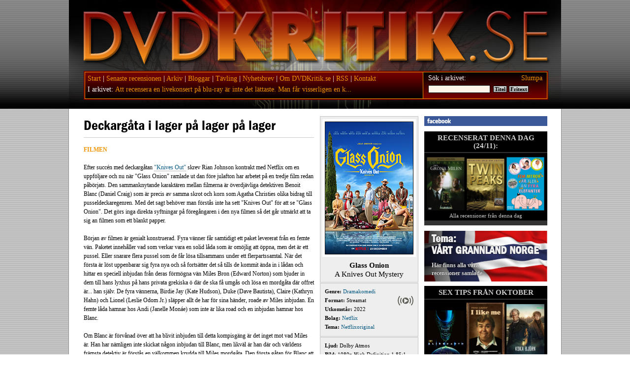

--- FILE ---
content_type: text/html; charset=UTF-8
request_url: http://www.dvdkritik.se/recension.php?id=6198
body_size: 8665
content:

	<!DOCTYPE HTML PUBLIC "-//W3C//DTD HTML 4.01 Transitional//EN" "http://www.w3.org/TR/html4/loose.dtd">
<html>
<head>
	<meta http-equiv="Content-Type" content="text/html; charset=utf-8" />
	<title>DVDKRITIK.se - &#034;Deckargåta i lager på lager på lager&#034; - recension av Glass Onion: A Knives Out Mystery</title>
	<meta name="description" content="Efter succén med deckargåtan &#034;Knives Out&#034; skrev Rian Johnson kontrakt med Netflix om en uppföljare och nu när &#034;Glass Onion&#034; ramlade ut dan före julafton har arbetet på en tredje film redan påb�" />
	<meta property="og:image" content="https://dvdkritik.se/images/dvd/glassonion.jpg" />
	<link rel="STYLESHEET" type="text/css" href="inc/fonts.css">
	<link rel="STYLESHEET" type="text/css" href="inc/dvdkritik-core.css">
	<link rel="STYLESHEET" type="text/css" href="inc/dvdkritik-jcarousel.css">
		<script type='text/javascript' src='//platform-api.sharethis.com/js/sharethis.js#property=5ab3cc95d596ca0012dd516c&product=inline-share-buttons' async='async'></script>

	<link rel="alternate" type="application/rss+xml" title="DVDKritik.se" href="rss.php" />
	<link rel="icon" href="/images/gfx/favicon.png" />
	<script type="text/javascript" src="/inc/js/dvdkritik-scripts.js"></script>
	<script type="text/javascript" src="/inc/js/gen_validatorv2.js"></script>
	<script type="text/javascript" src="https://code.jquery.com/jquery-1.11.3.min.js"></script>
	<script type="text/javascript" src="/inc/js/jquery.jcarousel.js"></script>
	<script type="text/javascript" src="/inc/js/jcarousel.funcs.js"></script>
	</head>
<body>
<div id="fb-root"></div>
<script>(function(d, s, id) {
  var js, fjs = d.getElementsByTagName(s)[0];
  if (d.getElementById(id)) return;
  js = d.createElement(s); js.id = id;
  js.src = "//connect.facebook.net/sv_SE/sdk.js#xfbml=1&version=v2.6&appId=397052325155";
  fjs.parentNode.insertBefore(js, fjs);
}(document, 'script', 'facebook-jssdk'));</script>
<div id="inner">
<div id="container">
<div id="innercontainer">
	<div id="topcontent">
	     <div id="logo"><a href="/"><img src="/images/gfx/logo.png" title="Till startsidan" border="0" /></a></div>
	     <div id="nav">
		<div class="inner">
		<div class="search">
		<div class="rnd">
		<a href='/recension.php?id=6514'>Slumpa</a>		</div>
		Sök i arkivet:<br/><div>
			<form action="arkiv.php" method="post" name="frmSearch" style="display:inline;">
			<input type="text" name="wo" value="" class="fld" style="width:120px; margin-right:2px;" />
			<input type="submit" value="Titel" name="sw_title" class="smt" style="padding: 0 2px; *border:0; *padding:0;" />
			<input type="submit" value="Fritext" name="sw_multi" class="smt" style="padding: 0 2px; *border:0; *padding:0;" />
			</form>
			<script language="JavaScript" type="text/javascript">
			var frmvalidator = new Validator("frmSearch");
			frmvalidator.addValidation("wo","req","Sökord måste fyllas i!");
			</script>
			</div>
		</div>
		<a href="/">Start</a> | <a href="recension.php">Senaste recensionen</a> | <a href="arkiv.php">Arkiv</a> | <a href="blogg.php">Bloggar</a> | <a href="tavling.php">Tävling</a> | <a href="nyhetsbrev.php">Nyhetsbrev</a> | <a href="omdvdkritik.php">Om DVDKritik.se</a> | <a href="rss.php">RSS</a> | <a href="omdvdkritik.php#kontakt">Kontakt</a><br />
		<div style="padding-top:6px;float:left;">I arkivet:&nbsp;</div><div style="padding-top:6px;float:left;"><iframe height="18" marginwidth="0" width="610" scrolling="no" src="inc/reviewticker.php" frameborder="0" marginheight="0" allowtransparency="true"></iframe></div>
		</div>
	     </div>
	</div>
	<div class="clear"></div>
	<div id="wrap">
	<div id="content">
<h1>Deckargåta<em> </em>i<em> </em>lager<em> </em>på<em> </em>lager<em> </em>på<em> </em>lager</h1><b class=rub>FILMEN</b><br /><br /><div id='inner_content'>Efter succén med deckargåtan <a href="/recension.php?id=5631">"Knives Out"</a> skrev Rian Johnson kontrakt med Netflix om en uppföljare och nu när "Glass Onion" ramlade ut dan före julafton har arbetet på en tredje film redan påbörjats. Den sammanknytande karaktären mellan filmerna är överdjävliga detektiven Benoit Blanc (Daniel Craig) som är precis av samma skrot och korn som Agatha Christies olika bidrag till pusseldeckaregenren. Med det sagt behöver man förstås inte ha sett "Knives Out" för att se "Glass Onion". Det görs inga direkta syftningar på föregångaren i den nya filmen så det går utmärkt att ta sig an filmen som ett blankt papper. <br />
<br />
Början av filmen är genialt konstruerad. Fyra vänner får samtidigt ett paket levererat från en femte vän. Paketet innehåller vad som verkar vara en solid låda som är omöjlig att öppna, men det är ett pussel. Eller snarare flera pussel som de får lösa tillsammans under ett flerpartssamtal. När det första är löst uppenbarar sig fyra nya och så fortsätter det så tills de kommit ända in i lådan och hittar en speciell inbjudan från deras förmögna vän Miles Bron (Edward Norton) som bjuder in dem till hans lyxhus på hans privata grekiska ö där de ska få umgås och lösa en mordgåta där offret är... han själv. De fyra vännerna, Birdie Jay (Kate Hudson), Duke (Dave Bautista), Claire (Kathryn Hahn) och Lionel (Leslie Odom Jr.) släpper allt de har för sina händer, roade av Miles inbjudan. En femte låda hamnar hos Andi (Janelle Monáe) som inte är lika road och en inbjudan hamnar hos Blanc.<br />
<br />
Om Blanc är förvånad över att ha blivit inbjuden till detta kompisgäng är det inget mot vad Miles är. Han har nämligen inte skickat någon inbjudan till Blanc, men likväl är han där och världens främsta detektiv är förstås en välkommen krydda till Miles mordgåta. Den första gåtan för Blanc att lösa är hur alla personer hör ihop och det visar sig att alla på något sätt är beroende av Blancs pengar och stöd i sin dagliga verksamhet, alla utom Andi som närmast är fientligt inställd. Ett gammalt affärsgroll ligger i bakgrunden och spökar.<br />
<br />
Mordgåtan är förstås en lek, men förvandlas snart till allvar och likt löken har lager på lager, har även detta fall det och Blanc får gnugga geniknölarna för att få ihop allt. Men hur mycket lär han sig på plats och hur mycket vet han egentligen på förhand?<br />
<br />
Om man vill gotta ned sig en modern upplaga av en klassisk pusseldeckare där alla är potentiella gärningsmän är "Glass Onion" ett hett tips just nu. Tonen i filmen är skön och det är roligt med ensemblefilmer där alla skådespelare levererar. I och med att formatet är ganska etablerat blir det enkelt att gilla Benoit Blanc med sin "Southern drawl" och rent konceptuellt går det förstås att göra hur många filmer som helst med upplägget och karaktären.<br />
<br />
Men ställd emot sin föregångare är "Glass Onion" en sämre film så till vidare att det är lite enklare att lista ut hur saker och ting ligger till och för att den faktiskt är lite väl lång. Två timmar och 20 minuter är kanske en halvtimme för långt, men det är ändå en underhållande och spännande behållning man får av filmen.   </div><br /><br /><b class=rub>EXTRAMATERIALET</b><br /><br /><div id='inner_content'>Inget. </div><br /><br /><b class=rub id='three'>TRE SAKER</b><br /><br /><div id='inner_content'>1. Precis som "Knives Out" döptes efter en låt (av Radiohead) är "Glass Onion" döpt efter The Beatles låt som spelas under eftertexterna. <br />
<br />
2. Det grekiska lyxhotellet Amanzoe agerar som Miles hus i filmen. Flera av skådespelarna ville bo på hotellet under inspelningen men det blev för dyrt för produktionen. Rummen kostar runt 20 000 kronor per natt. <br />
<br />
3. Ethan Hawke gör en liten cameo som en anställd till Miles som tar emot gästerna innan de far till hans privata ö. Hawke var i "närheten" (= Budapest, minst 150 mil bort!) och spelade in <a href="/recension.php?id=6067">"Moon Knight"</a> och kunde spela in sin del på en dag. </div><br /><br /><div id='byline'><div style='float:right;'><a href='/blogg.php?bid=1'>Blogg</a> | <a href='/arkiv.php?fu=lst&sw=byline&sf=sorttitle&so=1&uid=1'>Arkiv</a></div><b>ANDERS JAKOBSON</b> (2022-12-27)</div>
	
			<div id="cx" class="commentsHeader" style="display:none;">
			<div class="commentsHeaderLeft"><b class=rub>KOMMENTARER</b></div>
			<div class="commentsHeaderRight"><a href="javascript:;" onmousedown="tripleSwitchDiv('c','cx','co');">Kommentera recensionen</a></div>
			<div class="clear"></div>
						<div class="clear"></div>
		</div>
		<div id="c" class="commentsHeader" style="display:block;">
			<div class="commentsHeaderLeft"><b class=rub>KOMMENTARER</b> -
			<i>Inga kommentarer än</i>	                </div>
			<div class="commentsHeaderRight"><a href="javascript:;" onmousedown="tripleSwitchDiv('c','cx','co');">Kommentera recensionen</a></div>
			<div class="clear"></div>
		</div>
		<div id="co" class="commentsHeader" style="display:none;">
			<div class="commentsHeaderLeft"><b class=rub>KOMMENTERA RECENSIONEN</b></div>
			<div class="commentsHeaderRight"><i>Inga kommentarer än</i>			</div>
			<div class="clear"></div>

			<div class="compform" style="margin-top:10px;">
				<form action="post_comments.php" method="post" name="frmComment6198" style="display:inline;">
				<div class="cf_head">
				<b>Skriv kommentar till recensionen av &quot;Glass Onion: A Knives Out Mystery&quot;</b>
				</div>
				<div class="cf_body" style="float:left;">
				<ul>
					<li>
						<div style="width:150px;float:left;margin-right:1px;">Namn:<br>
						<input type="text" name="name" style="width:150px;" class="inputs"></div>
						<div style="width:150px;float:left;margin-right:1px;">Epost: (visas ej ut&aring;t)<br>
						<input type="text" name="email" style="width:150px;" class="inputs" /></div>
						<div style="width:150px;float:left;">Hemsida/blogg:<br>
						<input type="text" name="url" style="width:150px;" class="inputs" /></div>
					</li>
					<li>
						Kommentar:<br clear=all />
						<textarea class="inputs" style="width:450px; height:100px;" name="comment"></textarea>
					</li>
					<li class="last">
						<input type="hidden" name="type_id" value="0" />
						<input type="hidden" name="post_id" value="6198" />
						<input type="hidden" name="redir_url" value="http://www.dvdkritik.se/recension.php?id=6198" />

						Spamskydd - skriv resultatet av 7x3 = <input type="text" name="sum" style="width:20px;" class="fld"> och tecknet snabel-a två gånger <input type="text" name="sign" style="width:20px;" class="fld"><br /><input type="submit" name="submit" value="Skicka kommentar" class="inputs" style="margin-top:5px;" />
					</li>
				</ul>
				<div class="clear"></div>
				</div>
				</form>
				<script language="JavaScript" type="text/javascript">
				var frmvalidator = new Validator("frmComment6198");
				frmvalidator.addValidation("name","req","Namn måste fyllas i!");
				frmvalidator.addValidation("comment","req","Kommentar måste fyllas i!");
				frmvalidator.addValidation("sum","req","Fält måste fyllas i!");
				</script>
			</div>
		</div>

			<div id="tipafriend">
		<b class="rub">DELA ELLER TIPSA</b><br />
		<script type="text/javascript" src="https://platform-api.sharethis.com/js/sharethis.js#property=634d359dc2af2800193d502d&product=inline-share-buttons" async="async"></script>
		<div style="clear:both; margin-top:5px;">
			<div class="sharethis-inline-share-buttons"></div>
		</div>
		<div class="clear"></div>
		</form>
		</div>

			<div id="reviewlists">
		
					<div class='clear'></div>
			<div class="carouselWrapper">
			<div class="carouselHeader"><b>20 senaste recensionerna i kategorin dramakomedi</b></div>
								<div class="jcarouselWrapper"><div class="jcarousel">
					<ul id="mycarouseldramakomedi">
									<li><a href='recension.php?id=6631'><img src='/images/dvd/halvamalmo.jpg' border=0 title="Halva Malmö består av killar som dumpat mig" /></a></li>
									<li><a href='recension.php?id=6617'><img src='/images/dvd/andjustlikethat3.jpg' border=0 title="And Just Like That... - Säsong 3" /></a></li>
									<li><a href='recension.php?id=6579'><img src='/images/dvd/uteochcyklar.jpg' border=0 title="Ute och cyklar" /></a></li>
									<li><a href='recension.php?id=6573'><img src='/images/dvd/nonnas.jpg' border=0 title="Nonnas" /></a></li>
									<li><a href='recension.php?id=6570'><img src='/images/dvd/fyraarstider-2025.jpg' border=0 title="Fyra årstider" /></a></li>
									<li><a href='recension.php?id=6537'><img src='/images/dvd/saturdaynight.jpg' border=0 title="Saturday Night" /></a></li>
									<li><a href='recension.php?id=6521'><img src='/images/dvd/whiskeyontherocks.jpg' border=0 title="Whiskey on the Rocks" /></a></li>
									<li><a href='recension.php?id=6516'><img src='/images/dvd/nogooddeed.jpg' border=0 title="No Good Deed" /></a></li>
									<li><a href='recension.php?id=6495'><img src='/images/dvd/kaos1.jpg' border=0 title="Kaos - Säsong 1" /></a></li>
									<li><a href='recension.php?id=6467'><img src='/images/dvd/dreamscenario.jpg' border=0 title="Dream Scenario" /></a></li>
									<li><a href='recension.php?id=6450'><img src='/images/dvd/allautomvi2.jpg' border=0 title="Alla utom vi - Säsong 2" /></a></li>
									<li><a href='recension.php?id=6445'><img src='/images/dvd/amiok.jpg' border=0 title="Am I OK?" /></a></li>
									<li><a href='recension.php?id=6429'><img src='/images/dvd/alltocheva1.jpg' border=0 title="Allt och Eva - Säsong 1" /></a></li>
									<li><a href='recension.php?id=6399'><img src='/images/dvd/poorthings.jpg' border=0 title="Poor Things" /></a></li>
									<li><a href='recension.php?id=6391'><img src='/images/dvd/americanfiction.jpg' border=0 title="American Fiction" /></a></li>
									<li><a href='recension.php?id=6318'><img src='/images/dvd/tillsammans99.jpg' border=0 title="Tillsammans 99" /></a></li>
									<li><a href='recension.php?id=6360'><img src='/images/dvd/tackochforlat.jpg' border=0 title="Tack och förlåt" /></a></li>
									<li><a href='recension.php?id=6305'><img src='/images/dvd/youaresonotinvitedtomybatmitzvah.jpg' border=0 title="You are So Not Invited to My Bat Mitzvah" /></a></li>
									<li><a href='recension.php?id=6295'><img src='/images/dvd/andjustlikethat2.jpg' border=0 title="And Just Like That... - Säsong 2" /></a></li>
									<li><a href='recension.php?id=6288'><img src='/images/dvd/luckyhank1.jpg' border=0 title="Lucky Hank - Säsong 1" /></a></li>
								</ul>
				</div></div>
				<a class="jcarousel-navbtn jcarousel-prev" href="#"></a>
				<a class="jcarousel-navbtn jcarousel-next" href="#"></a>
			</div>

			<div class='clear'></div>

		
		<div class="carouselWrapper">
		<div class="carouselHeader"><b>50 senaste recensionerna</b></div>
			<div class="jcarouselWrapper"><div class="jcarousel">
			<ul id="mycarousel_rec">
							<li><a href='recension.php?id=6653'><img src='/images/dvd/bringherback.jpg' border=0 title="Bring Her Back" /></a></li>
							<li><a href='recension.php?id=6658'><img src='/images/dvd/deathofanunicorn.jpg' border=0 title="Death of a Unicorn" /></a></li>
							<li><a href='recension.php?id=6654'><img src='/images/dvd/materialists.jpg' border=0 title="Materialists" /></a></li>
							<li><a href='recension.php?id=6657'><img src='/images/dvd/parterapiigagnef.jpg' border=0 title="Parterapi i Gagnef" /></a></li>
							<li><a href='recension.php?id=6652'><img src='/images/dvd/missionimpossible-thefinalreckoning.jpg' border=0 title="Mission: Impossible: The Final Reckoning" /></a></li>
							<li><a href='recension.php?id=6651'><img src='/images/dvd/frankenstein-2025.jpg' border=0 title="Frankenstein" /></a></li>
							<li><a href='recension.php?id=6607'><img src='/images/dvd/thefantasticfour-firststeps.jpg' border=0 title="The Fantastic Four: First Steps" /></a></li>
							<li><a href='recension.php?id=6650'><img src='/images/dvd/together.jpg' border=0 title="Together" /></a></li>
							<li><a href='recension.php?id=6649'><img src='/images/dvd/balladofasmallplayer.jpg' border=0 title="Ballad of a Small Player" /></a></li>
							<li><a href='recension.php?id=6648'><img src='/images/dvd/onlymurdersinthebuilding5.jpg' border=0 title="Only Murders in the Building - Säsong 5" /></a></li>
							<li><a href='recension.php?id=6647'><img src='/images/dvd/johncandy-ilikeme.jpg' border=0 title="John Candy: I Like Me" /></a></li>
							<li><a href='recension.php?id=6646'><img src='/images/dvd/farjan.jpg' border=0 title="Färjan" /></a></li>
							<li><a href='recension.php?id=6645'><img src='/images/dvd/peacemaker2.jpg' border=0 title="Peacemaker - Säsong 2" /></a></li>
							<li><a href='recension.php?id=6644'><img src='/images/dvd/jurassicworld-rebirth.jpg' border=0 title="Jurassic World: Rebirth" /></a></li>
							<li><a href='recension.php?id=6643'><img src='/images/dvd/kokabjorn.jpg' border=0 title="Koka björn" /></a></li>
							<li><a href='recension.php?id=6640'><img src='/images/dvd/superman_2025.jpg' border=0 title="Superman" /></a></li>
							<li><a href='recension.php?id=6642'><img src='/images/dvd/wayward.jpg' border=0 title="Wayward" /></a></li>
							<li><a href='recension.php?id=6630'><img src='/images/dvd/detandraoffret.jpg' border=0 title="Det andra offret" /></a></li>
							<li><a href='recension.php?id=6619'><img src='/images/dvd/alien-earth.jpg' border=0 title="Alien: Earth - Säsong 1" /></a></li>
							<li><a href='recension.php?id=6639'><img src='/images/dvd/draktranaren_la.jpg' border=0 title="Draktränaren" /></a></li>
							<li><a href='recension.php?id=6641'><img src='/images/dvd/marvelzombies.jpg' border=0 title="Marvel Zombies" /></a></li>
							<li><a href='recension.php?id=6638'><img src='/images/dvd/28yearslater.jpg' border=0 title="28 Years Later" /></a></li>
							<li><a href='recension.php?id=6637'><img src='/images/dvd/thephonecianscheme.jpg' border=0 title="The Phoenician Scheme" /></a></li>
							<li><a href='recension.php?id=6636'><img src='/images/dvd/ballerina.jpg' border=0 title="Ballerina" /></a></li>
							<li><a href='recension.php?id=6634'><img src='/images/dvd/futurama13.jpg' border=0 title="Futurama - Säsong 13" /></a></li>
							<li><a href='recension.php?id=6632'><img src='/images/dvd/cleaner2025.jpg' border=0 title="Cleaner" /></a></li>
							<li><a href='recension.php?id=6633'><img src='/images/dvd/wednesday2.jpg' border=0 title="Wednesday - Säsong 2" /></a></li>
							<li><a href='recension.php?id=6606'><img src='/images/dvd/thunderbolts.jpg' border=0 title="Thunderbolts* " /></a></li>
							<li><a href='recension.php?id=6631'><img src='/images/dvd/halvamalmo.jpg' border=0 title="Halva Malmö består av killar som dumpat mig" /></a></li>
							<li><a href='recension.php?id=6629'><img src='/images/dvd/blackbag.jpg' border=0 title="Black Bag" /></a></li>
							<li><a href='recension.php?id=6627'><img src='/images/dvd/karatekidlegends.jpg' border=0 title="Karate Kid: Legends" /></a></li>
							<li><a href='recension.php?id=6628'><img src='/images/dvd/lilostitch.jpg' border=0 title="Lilo & Stitch" /></a></li>
							<li><a href='recension.php?id=6626'><img src='/images/dvd/dayofreckoning.jpg' border=0 title="Day of Reckoning" /></a></li>
							<li><a href='recension.php?id=6625'><img src='/images/dvd/flightrisk.jpg' border=0 title="Flight Risk" /></a></li>
							<li><a href='recension.php?id=6624'><img src='/images/dvd/torsdagsmordklubben.jpg' border=0 title="Torsdagsmordklubben" /></a></li>
							<li><a href='recension.php?id=6623'><img src='/images/dvd/theinstitute1.jpg' border=0 title="The Institute - Säsong 1" /></a></li>
							<li><a href='recension.php?id=6622'><img src='/images/dvd/finaldestination-bloodlines.jpg' border=0 title="Final Destination: Bloodlines" /></a></li>
							<li><a href='recension.php?id=6621'><img src='/images/dvd/fountainofyouth.jpg' border=0 title="Fountain of Youth" /></a></li>
							<li><a href='recension.php?id=6620'><img src='/images/dvd/thepickup.jpg' border=0 title="The Pickup" /></a></li>
							<li><a href='recension.php?id=6618'><img src='/images/dvd/tordyvelnflygeriskymningen.jpg' border=0 title="Tordyveln flyger i skymningen" /></a></li>
							<li><a href='recension.php?id=6617'><img src='/images/dvd/andjustlikethat3.jpg' border=0 title="And Just Like That... - Säsong 3" /></a></li>
							<li><a href='recension.php?id=6597'><img src='/images/dvd/understjarnornapahimlen.jpg' border=0 title="Under stjärnorna på himlen" /></a></li>
							<li><a href='recension.php?id=6615'><img src='/images/dvd/untamed1.jpg' border=0 title="Untamed - Säsong 1" /></a></li>
							<li><a href='recension.php?id=6616'><img src='/images/dvd/waroftheworlds2025.jpg' border=0 title="Världarnas krig" /></a></li>
							<li><a href='recension.php?id=6613'><img src='/images/dvd/headsofstate.jpg' border=0 title="Heads of State" /></a></li>
							<li><a href='recension.php?id=6612'><img src='/images/dvd/theoldguard2.jpg' border=0 title="The Old Guard 2" /></a></li>
							<li><a href='recension.php?id=6611'><img src='/images/dvd/eyesofwakanda.jpg' border=0 title="Eyes of Wakanda" /></a></li>
							<li><a href='recension.php?id=6590'><img src='/images/dvd/williamtell.jpg' border=0 title="William Tell" /></a></li>
							<li><a href='recension.php?id=6610'><img src='/images/dvd/ettarligtliv.jpg' border=0 title="Ett ärligt liv" /></a></li>
							<li><a href='recension.php?id=6609'><img src='/images/dvd/happygilmore2.jpg' border=0 title="Happy Gilmore 2" /></a></li>
						</ul>
			</div></div>
			<a class="jcarousel-navbtn jcarousel-prev" href="#"></a>
			<a class="jcarousel-navbtn jcarousel-next" href="#"></a>
		</div>
		</div>

	<fieldset>
	<legend>Sök i arkivet</legend>

	<b>Titel eller fritext</b><br />
	<form action="arkiv.php" method="post" name="frmSearchBottom" style="display:inline;">
	<input type="text" name="wo" value="" class="fld" style="width:330px; margin-right:5px;">
	<select name="sw" class="fld" style="margin-right:5px;">
	<option value="title" >Titel</option>
	<option value="bodytext" >Fritext</option>
</select><input type="submit" value="Sök" name="submit" class="smt">
	</form>
	<script language="JavaScript" type="text/javascript">
	var frmvalidator = new Validator("frmSearchBottom");
	frmvalidator.addValidation("wo","req","Sökord måste fyllas i!");
	</script>
</fieldset>

	</div>
	<div id="info">

	<div id="disc">
<img src='/images/dvd/glassonion.jpg' border=0 /><div id=head>Glass Onion<br /><span>A Knives Out Mystery</span></div></div><div id='divider'></div><div id='fact'><b>Genre:</b> <a href='arkiv.php?genre=27' title='Lista alla recensioner i genren'>Dramakomedi</a><br /><b>Format:</b> <img src='/images/gfx/icon_2.png' style='float:right;' />Streamat<br /><b>Utkomstår:</b> 2022<br /><b>Bolag:</b> <a href='arkiv.php?bolag=99' title='Lista alla recensioner från bolaget'>Netflix</a><br /><b>Tema:</b> <a href='theme.php?id=20'>Netflixoriginal</a></div><div id='divider'></div><div id='fact'><b>Ljud:</b> Dolby Atmos <br /><b>Bild:</b> 1080p High Definition 1.85:1 </div><div id='divider'></div><div id='fact'><b>Länkar:</b><br /><a href="https://www.imdb.com/title/tt11564570/" target="_blank">Glass Onion: A Knives Out Mystery hos IMDB</a>
	<!-- require("inc/incReviewElinks.php");
 	require("inc/incReviewShare.php"); -->

	</div>

	
		</div>

	<div id="column">

	
<div class="banner facebook"><div class="fb-page" data-href="https://www.facebook.com/dvdkritikse" data-small-header="true" data-adapt-container-width="true" data-hide-cover="false" data-show-facepile="true"><div class="fb-xfbml-parse-ignore"><blockquote cite="https://www.facebook.com/dvdkritikse"><a href="https://www.facebook.com/dvdkritikse">DVDKritik.se</a></blockquote></div></div></div>

<div class="monthteaser">
<div id=sideHeader>RECENSERAT DENNA DAG (24/11):</div><ul class="mrblock">
		<li><a href="recension.php?id=68&ref=o"><img src="/images/dvd/dengronamilen.jpg" title="Den gröna milen - Special edition" /></a></li>
		<li><a href="recension.php?id=587&ref=o"><img src="/images/dvd/twinpeaksgold.jpg" title="Twin Peaks - Definite gold box edition" /></a></li>
		<li><a href="recension.php?id=1255&ref=o"><img src="/images/dvd/femmyror.jpg" title="5 myror är fler än 4 elefanter" /></a></li>
</ul>
<a href="onthisday.php" style="display: block; color: #ccc; text-align: center;">Alla recensioner från denna dag</a>
</div>

<div class='themeteaser tt10'><span><img src='/images/theme/th10.jpg' /></span><p><b>Tema:<br><em>Vårt grannland Norge</em></b><a href='theme.php?id=10'>Här finns alla våra recensioner samlade</a></p></div>
<div class="monthteaser">
<div id=sideHeader>SEX TIPS FRÅN OKTOBER</div><ul class="mrblock">
    <li><a href="recension.php?id=6619&ref=m"><img src="/images/dvd/alien-earth.jpg" title="Alien: Earth - Säsong 1" /></a></li>
        <li><a href="recension.php?id=6647&ref=m"><img src="/images/dvd/johncandy-ilikeme.jpg" title="John Candy: I Like Me" /></a></li>
        <li><a href="recension.php?id=6643&ref=m"><img src="/images/dvd/kokabjorn.jpg" title="Koka björn" /></a></li>
        <li><a href="recension.php?id=6645&ref=m"><img src="/images/dvd/peacemaker2.jpg" title="Peacemaker - Säsong 2" /></a></li>
        <li><a href="recension.php?id=6640&ref=m"><img src="/images/dvd/superman_2025.jpg" title="Superman" /></a></li>
        <li><a href="recension.php?id=6638&ref=m"><img src="/images/dvd/28yearslater.jpg" title="28 Years Later" /></a></li>
    </ul>
</div>

<div class='themeteaser tt24'><span><img src='/images/theme/th24.jpg' /></span><p><b>Tema:<br><em>Studio Ghibli</em></b><a href='theme.php?id=24'>Här finns alla våra recensioner samlade</a></p></div>
<div class="banner">
	<script type="text/javascript">
	var uri = 'https://imp.tradedoubler.com/imp?type(js)pool(293440)a(1296160)' + new String (Math.random()).substring (2, 11);
	document.write('<sc'+'ript type="text/javascript" src="'+uri+'" charset="ISO-8859-1"></sc'+'ript>');
	</script>
</div>

<div class='themeteaser tt1'><span><img src='/images/theme/th1.jpg' /></span><p><b>Tema:<br><em>Svenska tv-klassiker</em></b><a href='theme.php?id=1'>Här finns alla våra recensioner samlade</a></p></div>
<div style="margin-bottom:11px;">
	<script type="text/javascript">
	var uri = 'https://imp.tradedoubler.com/imp?type(js)pool(293442)a(1296160)' + new String (Math.random()).substring (2, 11);
	document.write('<sc'+'ript type="text/javascript" src="'+uri+'" charset="ISO-8859-1"></sc'+'ript>');
	</script>
</div>

<div class="monthteaser">
<div id=sideHeader>12 SENASTE<br />KOMEDIERNA</div><ul class="mrblock">
    <li><a href="recension.php?id=6658&ref=m"><img src="/images/dvd/deathofanunicorn.jpg" title="Death of a Unicorn" /></a></li>
        <li><a href="recension.php?id=6648&ref=m"><img src="/images/dvd/onlymurdersinthebuilding5.jpg" title="Only Murders in the Building - Säsong 5" /></a></li>
        <li><a href="recension.php?id=6637&ref=m"><img src="/images/dvd/thephonecianscheme.jpg" title="The Phoenician Scheme" /></a></li>
        <li><a href="recension.php?id=6633&ref=m"><img src="/images/dvd/wednesday2.jpg" title="Wednesday - Säsong 2" /></a></li>
        <li><a href="recension.php?id=6609&ref=m"><img src="/images/dvd/happygilmore2.jpg" title="Happy Gilmore 2" /></a></li>
        <li><a href="recension.php?id=6562&ref=m"><img src="/images/dvd/theresidence.jpg" title="The Residence" /></a></li>
        <li><a href="recension.php?id=6534&ref=m"><img src="/images/dvd/yourecordiallyinvited.jpg" title="You’re Cordially Invited" /></a></li>
        <li><a href="recension.php?id=6526&ref=m"><img src="/images/dvd/cunkonlife.jpg" title="Cunk On Life" /></a></li>
        <li><a href="recension.php?id=6522&ref=m"><img src="/images/dvd/beetlejuicebeetlejuice.jpg" title="Beetlejuice Beetlejuice" /></a></li>
        <li><a href="recension.php?id=6519&ref=m"><img src="/images/dvd/maklarna3.jpg" title="Mäklarna - Säsong 3" /></a></li>
        <li><a href="recension.php?id=6496&ref=m"><img src="/images/dvd/onlymurdersinthebuilding4.jpg" title="Only Murders in the Building - Säsong 4" /></a></li>
        <li><a href="recension.php?id=6480&ref=m"><img src="/images/dvd/tabitastattoo1.jpg" title="Tabitas tattoo - Säsong 1" /></a></li>
    </ul>
</div>

<div class='themeteaser tt14'><span><img src='/images/theme/th14.jpg' /></span><p><b>Tema:<br><em>Djurskräck</em></b><a href='theme.php?id=14'>Här finns alla våra recensioner samlade</a></p></div></div>

</div>
<div class="clear"></div>

</div>

<div id="footer">

&copy; DVDKritik.se. För samarbeten, annonsering, recensionsex, tävlingar eller övriga frågor, kontakta <a href="mailto:info@dvdkritik.se">info@dvdkritik.se</a><br />
<a href="/">Start</a> | <a href="recension.php">Senaste recensionen</a> | <a href="arkiv.php">Arkiv</a> | <a href="blogg.php">Bloggar</a> | <a href="tavling.php">Tävling</a> | <a href="nyhetsbrev.php">Nyhetsbrev</a> | <a href="rss.php">RSS</a> | <a href="omdvdkritik.php">Om DVDKritik.se</a> | <a href="omdvdkritik.php#kontakt">Kontakt</a><br/>

<div class="clear"></div>

<div style="margin:20px 5px;">
<script type="text/javascript">
(function(){var d=new Date();var ds=d.getYear()+'-'+d.getMonth()+'-'+d.getDate();
document.write('<script type="text/javascript" charset="ISO-8859-1" src="https://www.bokus.com/generated/external/toplists/pocket_skonlitteratur_banner.js?'+ds+'"><\/script>');
})();
</script><script type="text/javascript">
document.write(BokusTop.GetCode("text-980x300", "https://tracker.tradedoubler.com/click?p=362&g=19550780&a=1296160&url="));
</script>
<noscript>
<a href="https://www.bokus.com/generated/toplists/pocket_skonlitteratur_large.shtml">Bokus Topplista - Pockettoppen</a>
</noscript>
</div>


</div>

</div>
<script type="text/javascript">
var gaJsHost = (("https:" == document.location.protocol) ? "https://ssl." : "http://www.");
document.write(unescape("%3Cscript src='" + gaJsHost + "google-analytics.com/ga.js' type='text/javascript'%3E%3C/script%3E"));
</script>
<script type="text/javascript">
try{
var pageTracker = _gat._getTracker("UA-11447100-1");
pageTracker._trackPageview();
} catch(err) {}
</script>
</body>
</html>


--- FILE ---
content_type: text/html; charset=utf-8
request_url: http://www.dvdkritik.se/inc/reviewticker.php
body_size: 1834
content:

<!doctype html public "-//W3C//DTD HTML 4.0 Transitional//EN" "http://www.w3.org/TR/REC-html40/loose.dtd">
<html>
<head>
<title></title>
<meta http-equiv="content-type" content="text/html;charset=utf-8" />
<link type="text/css" rel="stylesheet" href="dvdkritik-core.css" />

</head>

<body style="background-color:transparent; background-image: none;">
<div class="ticki"><a id="tickerAnchor" href="#" target="_top" class="tickl"></a></div>

<script language="JavaScript" type="text/javascript">
<!--
// Ticker startup
function startTicker()
{
	// Define run time values
	theCurrentStory     = -1;
	theCurrentLength    = 0;
	// Locate base objects
	if (document.getElementById) {
		    theAnchorObject     = document.getElementById("tickerAnchor");
			runTheTicker();
		 }
	else {
            document.write("<style>.ticki{display:none;}.ticko{border:0px; padding:0px;}</style>");
            return true;
	}
}
// Ticker main run loop
function runTheTicker()
{
	var myTimeout;
	// Go for the next story data block
	if(theCurrentLength == 0)
	{
		theCurrentStory++;
		theCurrentStory      = theCurrentStory % theItemCount;
		theStorySummary      = theSummaries[theCurrentStory].replace(/&quot;/g,'"');
		theTargetLink        = theSiteLinks[theCurrentStory];
		theAnchorObject.href = theTargetLink;
		thePrefix 	     = "<span class=\"tickls\">" + theLeadString + "</span>";
	}
	// Stuff the current ticker text into the anchor
	theAnchorObject.innerHTML = thePrefix +
	theStorySummary.substring(0,theCurrentLength) + whatWidget();
	// Modify the length for the substring and define the timer
	if(theCurrentLength != theStorySummary.length)
	{
		theCurrentLength++;
		myTimeout = theCharacterTimeout;
	}
	else
	{
		theCurrentLength = 0;
		myTimeout = theStoryTimeout;
	}
	// Call up the next cycle of the ticker
	setTimeout("runTheTicker()", myTimeout);
}
// Widget generator
function whatWidget()
{
	if(theCurrentLength == theStorySummary.length)
	{
		return theWidgetNone;
	}

	if((theCurrentLength % 2) == 1)
	{
		return theWidgetOne;
	}
	else
	{
		return theWidgetTwo;
	}
}
// -->
</script>

	

	<script language="JavaScript" type="text/javascript">
	<!--

	var theCharacterTimeout = 30;
	var theStoryTimeout     = 5000;
	var theWidgetOne        = "_";
	var theWidgetTwo        = "-";
	var theWidgetNone       = "";
	var theLeadString       = "";

	var theSummaries = new Array();
	var theSiteLinks = new Array();

	var theItemCount = 10;


		theSummaries[0] = "Att recensera en livekonsert på blu-ray är inte det lättaste. Man får visserligen en k...";
		theSiteLinks[0] = "/recension.php?id=5643";

		theSummaries[1] = "Netflix serie &quot;I Am Not Okay with This&quot; känns lite som en återblick till &quot...";
		theSiteLinks[1] = "/recension.php?id=5632";

		theSummaries[2] = "Aaron Sorkin gillar att skriva advokatkaraktärer som är smarta och iskallt rappa i käft...";
		theSiteLinks[2] = "/recension.php?id=5179";

		theSummaries[3] = "Det var 2019 som internet &quot;gick sönder&quot; när trailern till &quot;Sonic the Hedg...";
		theSiteLinks[3] = "/recension.php?id=6585";

		theSummaries[4] = "80-talet var fyllt av rysare med en liten humoristisk twist, ofta med ungdomar i huvudroll...";
		theSiteLinks[4] = "/recension.php?id=3943";

		theSummaries[5] = "Multiuniversum är verkligen i ropet i dessa tider. Det är en stor del av Marvels filmuni...";
		theSiteLinks[5] = "/recension.php?id=6192";

		theSummaries[6] = "&quot;World Trade Center&quot; är i grund och botten en riktigt bra film. Tyvärr faller ...";
		theSiteLinks[6] = "/recension.php?id=189";

		theSummaries[7] = "Den första omgången av &quot;True Detective&quot; var en uppvisning i bra tv med sin bla...";
		theSiteLinks[7] = "/recension.php?id=5350";

		theSummaries[8] = "Charlize Theron, i skrivandets stund snart 45 år fyllda, spelar i &quot;The Old Guard&quo...";
		theSiteLinks[8] = "/recension.php?id=5708";

		theSummaries[9] = "Namnen Tristan och Isolde bör de flesta stött på i något sammanhang tidigare. Legenden...";
		theSiteLinks[9] = "/recension.php?id=66";

	startTicker();

	//-->
	</script>


</body>
</html>


--- FILE ---
content_type: text/css
request_url: http://www.dvdkritik.se/inc/fonts.css
body_size: 176
content:
@font-face {
    font-family: 'fradmcn';
    src: url('/inc/fonts/fradmcn-webfont.eot');
    src: url('/inc/fonts/fradmcn-webfont.eot?#iefix') format('embedded-opentype'),
         url('/inc//fonts/fradmcn-webfont.ttf') format('truetype'),
         url('/inc//fonts/fradmcn-webfont.svg#fradmcn') format('svg');
    font-weight: normal;
    font-style: normal;

}

--- FILE ---
content_type: text/css
request_url: http://www.dvdkritik.se/inc/dvdkritik-core.css
body_size: 4200
content:
/* --- LAYOUT --- */

h1,
#content h1
{
	margin-top:10px;
	border-bottom:1px solid #CCCCCC;
	margin-bottom:15px;
	padding-bottom:15px;
	font-family: 'fradmcn';
	font-size: 28px;
    	font-weight: normal;
	height: 18px;
}

#content h1.fronth1
{
	margin-bottom:10px;
	padding-bottom:0px;
	border-bottom:none;
}

.h2
{
	font-family:fradmcn;
	font-size:20px;
	font-weight: normal;
}

h1 em,
.h2 em {
	font-family: 'Times New Roman';
}

#theme
{
	padding:0 10px 10px 10px;
	font-family: verdana;
	font-size:11px;
}

#comment_popup
{
	padding-top:7px;
	float: left;
	margin-left:7px;
	font-family:"Trebuchet MS";
	font-size:12px;
	line-height:16px;
	width:450px;
}

#comment_popup .headline {
	border-bottom:1px solid #000;
	padding-bottom:6px;
}


.rub
{
	color:#f29400;
}

.blogcommentrub {
	border-top:2px solid #700000;
	padding-top: 6px;
	width: 468px;
	color:#f29400;
	display:block;
	margin-top:3px;
}

.grey
{
	color:#818181;
}

.comment_text
{
	color:#4f4f4f;
}

.comment_hr
{
	color:#f8c97f;
}

a
{
	color:#00557f;
	-color:#006699;
	text-decoration: none;
}

a:hover
{
	text-decoration:underline;
}

h1 a,
.h2 a {
	color:#000;
}

hr
{
	clear: both;
	border: 0;
	height: 1px;
	color: #f29400;
	background: #f29400;
}

.ticki
{
	width:690px;
	height:18px;
	overflow:hidden;
}

.ticko
{
	width:690px;
	border-top:1px solid #FFFFFF;
	border-bottom:1px solid #990000;
	padding:1px 0 4px 0;
	margin:4px 0 0px 0;
	display:block;
}

.tickls
{
	color:#818181;
}

.tickh
{
	display:none;
}

.smallerlink
{
	font-family:arial;
	font-size:10px;
}

.calendarHeader
{
	font-weight: bold;
}

.calendarToday
{
	background-color:#FFFFFF;
	border:1px solid #CCCCCC;
}

.inputs
{
	font-family:verdana;
	font-size:11px;
	border:solid 1px black;
}


div.clear
{
	font-size: 0;
	line-height: 0;
	clear:both;
}


html, body
{
	height: 100%;
	margin: 0;
	padding: 0;
}

body {
	background: url(/css/body_bg.gif) repeat-y top center;
	background-color:transparent;
	margin:0;
	padding:0;
}

#inner {
	width:100%;
	height:100%;
	background: url(/css/inner_bg.gif) repeat-x top left;
	margin:0;
	padding: 0;
}

#topcontent {
	background: url(/css/topcontent_bg.jpg) no-repeat top left;
	height: 221px;
	display:block;
}


#logo {
	padding-left:30px;
	padding-top:20px;
}

#container
{
	width:1000px;
	min-height:100%;
	margin-left: auto;
	margin-right: auto;
	padding: 0 25px;
	overflow:hidden;
}

#innercontainer
{
	width:1000px;
	float:left;
	margin-bottom:100px;
}

#wrap
{
	float:left;
	width:942px;
	position: relative;
 	top:15px;
	left:30px;
}

#footer
{
	float:left;
	text-align:center;
	width:990px;
	border-top:3px solid #700000;
	margin:5px;
	padding-top:10px;
	font-family:"Trebuchet MS";
	font-size:12px;
	line-height:22px;
}

/* --- NAVIGERING ---*/

#nav
{
	display:block;
	float:left;
	position: relative;
	top:8px;
	left:30px;
	width:940px;
	height:55px;
	font-family:"Trebuchet MS";
	font-size:14px;
	background: #700000;
	padding:2px;
	color:#fff;
}

#nav .inner {
	background: #700000 url(/css/nav_bg.png) repeat-x top left;
	border: 1px solid #f29400;
	height:43px;
	padding:5px;
	width:928px;
}

#nav .inner .search {
	border-left: 1px solid #F29400;
	margin:1px;
	padding:4px 4px 4px 10px;
	height:45px;
	width:237px;
	background: #700000 url(/css/nav_search_bg.png) repeat-x top left;
	float: right;
	position: relative;
	top: -6px;
	left: 6px;
}

#nav .search div {
	padding-top:6px
}

#nav .search div.rnd {
	float:right;
	margin-right:5px;
	padding-top:0;
}


#nav a
{
	text-decoration:none;
	color: #f29400;
}

#data.smallerlinks a {
	font-size: 11px;
	line-height: 14px;
}

a.tickl
{
	font-family:"Trebuchet MS";
	font-size:14px;
	text-decoration:none;
	color: #f29400;
}

#nav a:hover,
a.tickl:hover
{
	color: #fff;
 	text-decoration: underline;
}

/* --- ARKIV --- */

.rightRight {
	float: right;
	text-align: right;
}

.archiveWrapper {
	float: left;
	width: 468px;
}

.archiveWrapper .archiveHeader {
	 float:left;
	width:468px;
	padding-bottom:5px;
	border-bottom:2px solid #cccccc;
	margin-bottom:5px;
}

.archiveWrapper .column1 {
	float:left;
	width:400px;
}

.archiveWrapper .column2 {
	float:left;
	width:68px;
}

.archiveWrapper .columnLeft {
	float:left;
	margin-right:5px;
}

.archiveWrapper .columnRight {
	float:left;
	margin-top:4px;
	width:7px;
	height:9px;
}

.archiveWrapper .archiveRow {
	float:left;
	width:468px;
	padding-bottom:5px;
	border-bottom:1px solid #cccccc;
}

fieldset .columnLeft {
	float: left;
	width: 220px;
}

fieldset .columnRight {
	float: left;
	width: 215px;
}



/* --- FORMS --- */

input.fld,
select.fld,
textarea.fld {
	background:#FEF4E8;
	border:black solid 1px;
	font-family:verdana;
	font-size:11px;
}

input.smt {
	background:transparent url(/css/smt_bg.png) repeat scroll 0 center;
	color:#000;
	border:black solid 1px;
	font-family:verdana;
	font-size:11px;
	font-weight: bold;
}


/* --- HUVUDSPALT --- */

#todayReviewHeader,
#earlierReviewHeader,
#sideHeader
{
	border-bottom:1px solid #CCCCCC;
	color:black;
	float:left;
	font-family:cambria, georgia;
	font-size:15px;
	padding: 0 0 3px;
	width: 100%;
}

#sideHeader {
	margin-bottom:6px;
	float: none;
}

#todayReviewContent
{
	background:transparent url(/css/info_div.gif) repeat-x scroll center bottom;
	float:left;
	margin-bottom:8px;
	padding-bottom:8px;
	width:100%;
}

#earlierReviewContent
{
	float:left;
	padding:0;
	width:100%;
}

#content
{
	float:left;
	width:468px;
	font-size:12px;
	line-height:18px;
	font-family: 'Trebuchet MS', Cambria;
}

#content embed,
#content object {
	max-width: 468px;
	min-height: 225px;
	*width: 468px;
	*height: 300px;
}

#content .bloggSpoiler {
	background:#f7f7f7;
	border:1px solid #404040;
	padding:5px;
	color:#404040;
}

#content #byline {
	border-bottom: 2px solid #700000;
	padding-bottom:10px;
	margin-bottom:10px;
}

#content fieldset{
	margin:0 0 10px;
	padding:5px;
	float:left;
	width:454px;
}

#content fieldset legend {
	font-weight:bold;
	color:#f29400;
}

#inner_content
{
	display:inline;
}

#inner_content a
{
	border-bottom:1px dotted #818181;
}

#elinks
{
	border-top:1px solid #f29400;
	margin-top:5px;
	padding-top:5px;
	float:left;
	width:468px;
}

#elinks .header
{
	float:left;
	padding-top:7px;
	margin-right:5px;
}

#fb_embed_player
{
	float:left;
	margin:5px 0;
}


#tipafriend
{
	border-bottom:1px solid #FBE2BB;
	border-top:1px solid #FBE2BB;
	float:left;
	margin-top:10px;
	padding:10px 0;
	width:468px;
}

#tipafriend .left {float:left;}
#tipafriend .left6 {float:left; padding-left:6px;}


#tipafriend .input
{
	width:152px;
	font-family:verdana;
	font-size:11px;
	border:solid 1px black;
}

a.share {
	background:url("/css/socialiconssprite.png") no-repeat scroll -1px -1px transparent;
	display:block;
	float:left;
	height:18px;
	margin-right:4px;
	width:18px;
	margin-bottom: 6px;
}

a.share.tw {
	background-position:-21px -1px;
}


#reviewlists {
	margin-top:10px;
	float:left;
	width: 468px;
}

#reviewlists img {
	margin:0 0 2px;
	height:93px;
	width:auto;
}

#maindiv {
	height:3px;
	background:transparent url(/css/info_div.gif) repeat-x 0 0;
	display:block;
	margin: 10px 0;
}

.relatedFront {
	float:left;
	margin-top:10px;
	border: 1px solid #CCCCCC;
	padding:5px;
	width:458px;
}


.commentsHeader {
	width:468px; float: left;
}
.commentsHeaderLeft {
	width:234px; float:left;text-align:left;
}
.commentsHeaderRight {
	width:234px; float:left; text-align:right;
}


/* ---THEME ---*/

		.themeitems {
				padding: 0;
				margin: 0;
				list-style: outside none none;
				overflow:hidden;
				width: 700px;
		}

		.themeitems11 {
				padding: 0;
				margin: 0;
				list-style: outside none none;
				overflow:hidden;
				width: 700px;
		}

		.themeitems li {
				float: left;
				height: 132px;
				margin: 0 0 6px;
				overflow: hidden;
				padding: 0;
				width: 98px;
				position: relative;
		}

		.themeitems11 li {
				float: left;
				height: 132px;
				margin: 0;
				overflow: hidden;
				padding: 0;
				width: 227px;
				position: relative;
				background: #ccc;
		}


		.themeitems img{
				width: 92px;
				position: absolute;
				bottom: 0;
		}

		.themeitems11 img{
				width: 227px;
				position: absolute;
				bottom: 0;
		}



		.themeheader {
				width: 680px;
				height: 233px;
				margin-bottom: 12px;
				background-color: #ccc;
		}

		.themeheader h1 {
				border-bottom: 0 none !important;
				color: #fff;
				font-size: 45px !important;
				padding: 35px 25px !important;
				margin: 0 !important;
				text-shadow: 0 0 2px #000;
		}

		.themeheader p {
				color: #fff;
				font-size: 20px;
				line-height: 30px;
				padding: 0 25px;
				width: 365px;
				margin-top: 0;
				font-family: "fradmcn";
				text-shadow: 0 0 2px #000;
		    }

		.subh1 {
				border-top: 2px solid #700000;
				padding-top: 15px !important;
		}

		.round {
				background: #00557f;
				border-radius: 8px;
				color: #fff;
				display: inline-block;
				margin-bottom: 5px;
				padding: 5px 10px;
				white-space: nowrap;
		}


/* --- MITTENSPALTEN --- */

#middle
{
	float: left;
	width:200px;
	margin-left:12px;
	font-family: "Trebuchet MS";
	font-size:12px;
	line-height:18px;

}

#info,
#middle
{
	background-image: url(/css/info_bg.gif);
	border-top: 1px solid #c3c3c3;
	border-bottom: 1px solid #c3c3c3;
	float: left;
	width:200px;
	margin-left:12px;
	font-family: "Trebuchet MS";
	font-size:12px;
	line-height:18px;
}
	#middle.none {
		background: none;
		border:0;
	}

#disc
{
	width:190px;
	padding:5px;
	background: none;
}

#disc #head
{
	padding-top:3px;
	padding-bottom:2px;
	width:190px;
	font-family: Georgia;
	font-size:15px;
	font-weight:bold;
	text-align:center;
}

#middle #disc #head
{
	font-family: "Trebuchet MS";
	font-size:12px;
}

#disc #head span { font-weight:normal;}

#disc img {
	border:5px solid #fff;
	margin-bottom:5px;
	background: url(/css/loading.gif) no-repeat 50% 50% #fff;
	display:block;
	width:180px;
	min-height:180px;
}


#divider
{
	background: url(/css/info_div.gif);
	display:block;
	width:200px;
	height:3px;
	float:left;
}

#fact
{
	width:180px;
	padding:10px;
	font-size:11px;
}

#data
{
	width:180px;
	padding:10px;
}

#middlecontent
{
	width:180px;
	padding:10px;
}


.bloggteaserimg {

    height: 100px;
    overflow: hidden;
    position: relative;
    float: left;
    margin: 5px 0;
    border: 1px solid #999;
    background: black;

}
	.bloggteaserimg img {
		width: 100%;
		position: relative;
	}

	.bloggteaserimg img.wide {
		top: 50%;
		transform: translateY(-50%);
		-webkit-transform: translateY(-50%);
		-ms-transform: translateY(-50%);
	}




/* --- ANNONSSPALT --- */

#column
{
	float: left;
	width:250px;
	margin-left:12px;
	font-family: verdana;
	font-size:11px;
	line-height:16px;
}

#column .banner {margin-bottom:11px}

#column .banner.facebook {
	padding-top: 20px;
	background: url(/css/fb_header.png) no-repeat top left;
}


#column .banner object {margin-left: -1px;}

#column .banner embed {width: 251px;}


.monthteaser {
	background: #000;
	border-bottom: 10px solid #333;
	padding-bottom: 2px;
	width: 250px;
	overflow: hidden;
	margin-bottom: 11px;
}


ul.mrblock {
	list-style: outside none none;
	margin: 0;
	overflow: hidden;
	padding: 0 0 0 5px;
	width: 248px;
}

ul.mrblock li {
	float: left;
	height: 111px;
	margin-bottom: 2px;
	margin-right: 4px;
	overflow: hidden;
	position: relative;
	width: 77px;
}

ul.mrblock li img {
	position: absolute;
	bottom: 0;
	width: 77px;
}

.monthteaser #sideHeader {
	padding: 5px 0;
	font-weight: bold;
	color: #ccc;
	border-bottom: 2px solid #333;
	text-align: center;
}



.ifr {
	background: none repeat scroll 0 0 #EEEEEE;
    	border: 1px solid #C3C3C3;
    	display: block;
    	height: 240px;
    	overflow: hidden;
    	padding: 5px;
    	width: 456px;
}

.ifr.comm {
	height: 220px;
	margin: 5px 0;
}



 .themeteaser {
        max-height: 100px;
        margin-bottom: 12px;
    }

   .themeteaser span {
    overflow: hidden;
    display: block;
   }

   .themeteaser span img {
    left: -50px;
    position: relative;
    width: 300px;
   }

   .themeteaser p {
    padding-left: 15px;
    position: relative;
    top: -110px;
    z-index:999;
   }

   .themeteaser p b {
    font-family: "fradmcn";
    color: #eee;
    display: block;
    font-size: 22px;
    line-height: 24px;
    margin-bottom: 10px;
    text-shadow: 0 0 2px #000;
   }

   .themeteaser p b em { font-style: normal; text-transform:uppercase;}

   .themeteaser p a {
    color: #ddd;
    display: block;
    font-weight: bold;
    width: 150px;
    text-shadow: 0 0 2px #000;
    font-family: "Trebuchet MS",Cambria;
    font-size: 12px;
   }



/* --- BLOGG --- */

.blogError {
	background: url("/css/warning.png") no-repeat scroll 2px 2px #ffff63;
    	border: 2px solid red;
        font-size: 18px;
    	margin-bottom: 20px;
    	padding: 10px 5px;
    	text-align: center;
}

.blogNav {
	border: 2px solid #ccc;
	background: url(/css/blognav.png) no-repeat top left #ddd;
	float: left;
    	height: 55px;
    	padding: 6px 6px 6px 40px;
    	text-align: left;
    	width: 182px;
	display: table;
	position: relative;
}
.blogNav.next {
	background-position: bottom right;
	text-align:right;
	margin-left:4px;
	padding: 6px 40px 6px 6px
}

.blogNav span {
	display: table-cell;
	top: 50%;
	vertical-align: middle;
}
.blogNav span em {
	font-style:normal;
	position: relative;
	top: -50%;
}


/* --- MESSAGE --- */

.message {
	background: url(/css/message_bg.png) no-repeat top left;
	display: block;
	height: 100px;
	width: 428px;
	padding: 20px;
	margin: 10px 0;
}
.message h3 {
	font-family: arial;
	font-size: 16px;
	font-weight: bold;
	margin: 0 0 10px 0;
	height: 30px;
}
.message h3 span {
	padding: 5px 0;
	float: left;
}
.message.error h3 {
	color: red;
}
.message.success h3 {
	color: green;
}
.message h3 em {
	display: block;
	float: left;
	margin-right: 10px;
	width: 30px;
	height: 30px;
	background: url(/css/message_icons.png) no-repeat top left;
}
.message.error h3 em {
	background-position: -59px 0;
}
.message.success h3 em {
	background-position: 0 0;
}


/* --- COMPETITION --- */

.compmessage {
	border: 2px solid darkgreen;
	background: green;
	padding: 5px;
	color: #fff;
	margin-bottom: 10px;
}

.compform {
	border:1px solid #000;
}

.cf_head {
	padding: 5px;
	background: url("/css/nav_search_bg.png") repeat-x scroll left top #700000;
	border-bottom: 1px solid #000;
	color: #fff;
}
.cf_body {
	padding: 0px;
	background: #F29400;
}
	.cf_body ul {
		margin:0;
		padding:0;
		list-style: none outside none;
	}
	.cf_body ul li {
		float:left;
		width: 456px;
		padding: 5px;
		background: url("/css/doubleline.png") repeat-x scroll left bottom;
	}
	.cf_body ul li.last {
		background: none;
	}

	.fld.emailfld {
		width: 247px;
	}
	@media screen and (-webkit-min-device-pixel-ratio:0) {
 		.fld.emailfld {width: 244px;}
	}


.yeardvd {
float:right; margin-left: 10px; height: 110px;
}
.yeardvd2 {
float:left; margin-right: 10px; height: 110px;
}



/* --- MOBILE ---*/

#mobilewrapper #logo {
	background:none repeat scroll 0 0 #700000;
	padding:5px;
	width:468px;
}
#mobilewrapper #nav {
	background:none repeat scroll 0 0 #ff9900;
	height:30px;
	left:0;
	margin-bottom:6px;
	padding:5px;
	top:0;
	width:468px;
	border-bottom:5px solid #700000;
}

#mobilewrapper #nav ul {
	list-style:none outside none;
	margin:0;
	padding:0;
}

#mobilewrapper #nav ul li {
	float: left;
	padding: 5px 30px 0 0;
}

#mobilewrapper #nav ul li.first {
	padding-left: 5px;
}

#mobilewrapper #nav ul li.last {
	padding-right: 0px;
}


#mobilewrapper #nav ul li a {
	color: #000;
	font-weight: bold;
	font-size: 20px;
}

#mobilewrapper #content {
	margin: 5px;
	font-size: 20px;
	line-height: 28px;
}

#mobilewrapper h1 {height: auto;}


#mobilewrapper h4 {
	font-size: 23px;
	line-height: 25px;
	margin: 0 0 10px;
}

#mobilewrapper #factwrapper {
	margin-bottom: 12px;
	font-size: 18px;
	line-height: 24px;
	padding-bottom: 5px;
	border-bottom: 1px solid #CCCCCC;
}

#mobilewrapper #content #byline {
	border-bottom:0px;
}

#mobilewrapper .archiveWrapper .column1 {
	width: 360px;
}
#mobilewrapper .archiveWrapper .column2 {
	width: 108px;
}

#mobilewrapper #footer {
	width:468px;
	font-size: 20px;
	line-height: 28px;
}

#mobilewrapper #footer a {
	padding:0;
}

#mobilewrapper .blogNav {
	width: 418px;
}

#mobilewrapper .blogNav.next {
	margin: 4px 0 0 0;
}

#mobilewrapper .themeheader {
		width: auto;
    background-size: 100%;
    height: auto;
    background-repeat: no-repeat;
    background-color: black;
    background-position: 0 57px;
}


#mobilewrapper .themeheader h1 {
    height: auto;
    top: -18px;
    position: relative;
}

#mobilewrapper .themeheader p {
    position: relative;
    top: -20px;
}



#mobilewrapper .themeitems {
	width: auto;
}


#mobilewrapper .themeitems li {
    height: 223px;
    width: 156px;
}

#mobilewrapper .themeitems img {
    width: 154px;
}


--- FILE ---
content_type: text/css
request_url: http://www.dvdkritik.se/inc/dvdkritik-jcarousel.css
body_size: 522
content:
.jcarouselWrapper {
    position: relative;
    overflow: hidden;
    padding: 5px 5px;
    width: 456px;
}

.jcarousel {
    position: relative;
    overflow: hidden;
}

.jcarousel ul {
    width: 20000em;
    position: relative;
    list-style: none;
    margin: 0;
    padding: 0;
}

.jcarousel li {
    float: left;
    margin-right: 2px;
}
  .jcarousel li img {
	height: 101px !important;
  }

.carouselHeader {
	background: none repeat scroll 0 0 #eee;
	text-align: center;
	border-bottom: #c3c3c3 solid 1px;
    	color: #888888;
    	font-weight: bold;
    	padding: 1px 6px;
	margin-top:0px;
}

.carouselWrapper {
 border:1px solid #c3c3c3;
height: 132px;
overflow: hidden;
margin-bottom: 4px;
margin-top: 2px;
}

.jcarousel-navbtn {
  background: url("/css/btncar.png") no-repeat scroll 0px 0px transparent;
  border:0;
  cursor: pointer;
  height: 16px;
  width: 16px;
  position: relative;
  display: inline-block;
  top: -134px;
}

#reviewlists .jcarousel-navbtn {top: -136px; }
 
.jcarousel-next {
    background-position: -54px 0px;
    left: 429px;
}
  .jcarousel-next.inactive {
    background-position: -36px 0;
    cursor: default;
  }

.jcarousel-prev {
    background-position: -18px 0px;
    left: 2px;
}
  .jcarousel-prev.inactive {
    background-position: 0 0;
    cursor: default;
}

--- FILE ---
content_type: text/css
request_url: http://www.dvdkritik.se/inc/dvdkritik-core.css
body_size: 4200
content:
/* --- LAYOUT --- */

h1,
#content h1
{
	margin-top:10px;
	border-bottom:1px solid #CCCCCC;
	margin-bottom:15px;
	padding-bottom:15px;
	font-family: 'fradmcn';
	font-size: 28px;
    	font-weight: normal;
	height: 18px;
}

#content h1.fronth1
{
	margin-bottom:10px;
	padding-bottom:0px;
	border-bottom:none;
}

.h2
{
	font-family:fradmcn;
	font-size:20px;
	font-weight: normal;
}

h1 em,
.h2 em {
	font-family: 'Times New Roman';
}

#theme
{
	padding:0 10px 10px 10px;
	font-family: verdana;
	font-size:11px;
}

#comment_popup
{
	padding-top:7px;
	float: left;
	margin-left:7px;
	font-family:"Trebuchet MS";
	font-size:12px;
	line-height:16px;
	width:450px;
}

#comment_popup .headline {
	border-bottom:1px solid #000;
	padding-bottom:6px;
}


.rub
{
	color:#f29400;
}

.blogcommentrub {
	border-top:2px solid #700000;
	padding-top: 6px;
	width: 468px;
	color:#f29400;
	display:block;
	margin-top:3px;
}

.grey
{
	color:#818181;
}

.comment_text
{
	color:#4f4f4f;
}

.comment_hr
{
	color:#f8c97f;
}

a
{
	color:#00557f;
	-color:#006699;
	text-decoration: none;
}

a:hover
{
	text-decoration:underline;
}

h1 a,
.h2 a {
	color:#000;
}

hr
{
	clear: both;
	border: 0;
	height: 1px;
	color: #f29400;
	background: #f29400;
}

.ticki
{
	width:690px;
	height:18px;
	overflow:hidden;
}

.ticko
{
	width:690px;
	border-top:1px solid #FFFFFF;
	border-bottom:1px solid #990000;
	padding:1px 0 4px 0;
	margin:4px 0 0px 0;
	display:block;
}

.tickls
{
	color:#818181;
}

.tickh
{
	display:none;
}

.smallerlink
{
	font-family:arial;
	font-size:10px;
}

.calendarHeader
{
	font-weight: bold;
}

.calendarToday
{
	background-color:#FFFFFF;
	border:1px solid #CCCCCC;
}

.inputs
{
	font-family:verdana;
	font-size:11px;
	border:solid 1px black;
}


div.clear
{
	font-size: 0;
	line-height: 0;
	clear:both;
}


html, body
{
	height: 100%;
	margin: 0;
	padding: 0;
}

body {
	background: url(/css/body_bg.gif) repeat-y top center;
	background-color:transparent;
	margin:0;
	padding:0;
}

#inner {
	width:100%;
	height:100%;
	background: url(/css/inner_bg.gif) repeat-x top left;
	margin:0;
	padding: 0;
}

#topcontent {
	background: url(/css/topcontent_bg.jpg) no-repeat top left;
	height: 221px;
	display:block;
}


#logo {
	padding-left:30px;
	padding-top:20px;
}

#container
{
	width:1000px;
	min-height:100%;
	margin-left: auto;
	margin-right: auto;
	padding: 0 25px;
	overflow:hidden;
}

#innercontainer
{
	width:1000px;
	float:left;
	margin-bottom:100px;
}

#wrap
{
	float:left;
	width:942px;
	position: relative;
 	top:15px;
	left:30px;
}

#footer
{
	float:left;
	text-align:center;
	width:990px;
	border-top:3px solid #700000;
	margin:5px;
	padding-top:10px;
	font-family:"Trebuchet MS";
	font-size:12px;
	line-height:22px;
}

/* --- NAVIGERING ---*/

#nav
{
	display:block;
	float:left;
	position: relative;
	top:8px;
	left:30px;
	width:940px;
	height:55px;
	font-family:"Trebuchet MS";
	font-size:14px;
	background: #700000;
	padding:2px;
	color:#fff;
}

#nav .inner {
	background: #700000 url(/css/nav_bg.png) repeat-x top left;
	border: 1px solid #f29400;
	height:43px;
	padding:5px;
	width:928px;
}

#nav .inner .search {
	border-left: 1px solid #F29400;
	margin:1px;
	padding:4px 4px 4px 10px;
	height:45px;
	width:237px;
	background: #700000 url(/css/nav_search_bg.png) repeat-x top left;
	float: right;
	position: relative;
	top: -6px;
	left: 6px;
}

#nav .search div {
	padding-top:6px
}

#nav .search div.rnd {
	float:right;
	margin-right:5px;
	padding-top:0;
}


#nav a
{
	text-decoration:none;
	color: #f29400;
}

#data.smallerlinks a {
	font-size: 11px;
	line-height: 14px;
}

a.tickl
{
	font-family:"Trebuchet MS";
	font-size:14px;
	text-decoration:none;
	color: #f29400;
}

#nav a:hover,
a.tickl:hover
{
	color: #fff;
 	text-decoration: underline;
}

/* --- ARKIV --- */

.rightRight {
	float: right;
	text-align: right;
}

.archiveWrapper {
	float: left;
	width: 468px;
}

.archiveWrapper .archiveHeader {
	 float:left;
	width:468px;
	padding-bottom:5px;
	border-bottom:2px solid #cccccc;
	margin-bottom:5px;
}

.archiveWrapper .column1 {
	float:left;
	width:400px;
}

.archiveWrapper .column2 {
	float:left;
	width:68px;
}

.archiveWrapper .columnLeft {
	float:left;
	margin-right:5px;
}

.archiveWrapper .columnRight {
	float:left;
	margin-top:4px;
	width:7px;
	height:9px;
}

.archiveWrapper .archiveRow {
	float:left;
	width:468px;
	padding-bottom:5px;
	border-bottom:1px solid #cccccc;
}

fieldset .columnLeft {
	float: left;
	width: 220px;
}

fieldset .columnRight {
	float: left;
	width: 215px;
}



/* --- FORMS --- */

input.fld,
select.fld,
textarea.fld {
	background:#FEF4E8;
	border:black solid 1px;
	font-family:verdana;
	font-size:11px;
}

input.smt {
	background:transparent url(/css/smt_bg.png) repeat scroll 0 center;
	color:#000;
	border:black solid 1px;
	font-family:verdana;
	font-size:11px;
	font-weight: bold;
}


/* --- HUVUDSPALT --- */

#todayReviewHeader,
#earlierReviewHeader,
#sideHeader
{
	border-bottom:1px solid #CCCCCC;
	color:black;
	float:left;
	font-family:cambria, georgia;
	font-size:15px;
	padding: 0 0 3px;
	width: 100%;
}

#sideHeader {
	margin-bottom:6px;
	float: none;
}

#todayReviewContent
{
	background:transparent url(/css/info_div.gif) repeat-x scroll center bottom;
	float:left;
	margin-bottom:8px;
	padding-bottom:8px;
	width:100%;
}

#earlierReviewContent
{
	float:left;
	padding:0;
	width:100%;
}

#content
{
	float:left;
	width:468px;
	font-size:12px;
	line-height:18px;
	font-family: 'Trebuchet MS', Cambria;
}

#content embed,
#content object {
	max-width: 468px;
	min-height: 225px;
	*width: 468px;
	*height: 300px;
}

#content .bloggSpoiler {
	background:#f7f7f7;
	border:1px solid #404040;
	padding:5px;
	color:#404040;
}

#content #byline {
	border-bottom: 2px solid #700000;
	padding-bottom:10px;
	margin-bottom:10px;
}

#content fieldset{
	margin:0 0 10px;
	padding:5px;
	float:left;
	width:454px;
}

#content fieldset legend {
	font-weight:bold;
	color:#f29400;
}

#inner_content
{
	display:inline;
}

#inner_content a
{
	border-bottom:1px dotted #818181;
}

#elinks
{
	border-top:1px solid #f29400;
	margin-top:5px;
	padding-top:5px;
	float:left;
	width:468px;
}

#elinks .header
{
	float:left;
	padding-top:7px;
	margin-right:5px;
}

#fb_embed_player
{
	float:left;
	margin:5px 0;
}


#tipafriend
{
	border-bottom:1px solid #FBE2BB;
	border-top:1px solid #FBE2BB;
	float:left;
	margin-top:10px;
	padding:10px 0;
	width:468px;
}

#tipafriend .left {float:left;}
#tipafriend .left6 {float:left; padding-left:6px;}


#tipafriend .input
{
	width:152px;
	font-family:verdana;
	font-size:11px;
	border:solid 1px black;
}

a.share {
	background:url("/css/socialiconssprite.png") no-repeat scroll -1px -1px transparent;
	display:block;
	float:left;
	height:18px;
	margin-right:4px;
	width:18px;
	margin-bottom: 6px;
}

a.share.tw {
	background-position:-21px -1px;
}


#reviewlists {
	margin-top:10px;
	float:left;
	width: 468px;
}

#reviewlists img {
	margin:0 0 2px;
	height:93px;
	width:auto;
}

#maindiv {
	height:3px;
	background:transparent url(/css/info_div.gif) repeat-x 0 0;
	display:block;
	margin: 10px 0;
}

.relatedFront {
	float:left;
	margin-top:10px;
	border: 1px solid #CCCCCC;
	padding:5px;
	width:458px;
}


.commentsHeader {
	width:468px; float: left;
}
.commentsHeaderLeft {
	width:234px; float:left;text-align:left;
}
.commentsHeaderRight {
	width:234px; float:left; text-align:right;
}


/* ---THEME ---*/

		.themeitems {
				padding: 0;
				margin: 0;
				list-style: outside none none;
				overflow:hidden;
				width: 700px;
		}

		.themeitems11 {
				padding: 0;
				margin: 0;
				list-style: outside none none;
				overflow:hidden;
				width: 700px;
		}

		.themeitems li {
				float: left;
				height: 132px;
				margin: 0 0 6px;
				overflow: hidden;
				padding: 0;
				width: 98px;
				position: relative;
		}

		.themeitems11 li {
				float: left;
				height: 132px;
				margin: 0;
				overflow: hidden;
				padding: 0;
				width: 227px;
				position: relative;
				background: #ccc;
		}


		.themeitems img{
				width: 92px;
				position: absolute;
				bottom: 0;
		}

		.themeitems11 img{
				width: 227px;
				position: absolute;
				bottom: 0;
		}



		.themeheader {
				width: 680px;
				height: 233px;
				margin-bottom: 12px;
				background-color: #ccc;
		}

		.themeheader h1 {
				border-bottom: 0 none !important;
				color: #fff;
				font-size: 45px !important;
				padding: 35px 25px !important;
				margin: 0 !important;
				text-shadow: 0 0 2px #000;
		}

		.themeheader p {
				color: #fff;
				font-size: 20px;
				line-height: 30px;
				padding: 0 25px;
				width: 365px;
				margin-top: 0;
				font-family: "fradmcn";
				text-shadow: 0 0 2px #000;
		    }

		.subh1 {
				border-top: 2px solid #700000;
				padding-top: 15px !important;
		}

		.round {
				background: #00557f;
				border-radius: 8px;
				color: #fff;
				display: inline-block;
				margin-bottom: 5px;
				padding: 5px 10px;
				white-space: nowrap;
		}


/* --- MITTENSPALTEN --- */

#middle
{
	float: left;
	width:200px;
	margin-left:12px;
	font-family: "Trebuchet MS";
	font-size:12px;
	line-height:18px;

}

#info,
#middle
{
	background-image: url(/css/info_bg.gif);
	border-top: 1px solid #c3c3c3;
	border-bottom: 1px solid #c3c3c3;
	float: left;
	width:200px;
	margin-left:12px;
	font-family: "Trebuchet MS";
	font-size:12px;
	line-height:18px;
}
	#middle.none {
		background: none;
		border:0;
	}

#disc
{
	width:190px;
	padding:5px;
	background: none;
}

#disc #head
{
	padding-top:3px;
	padding-bottom:2px;
	width:190px;
	font-family: Georgia;
	font-size:15px;
	font-weight:bold;
	text-align:center;
}

#middle #disc #head
{
	font-family: "Trebuchet MS";
	font-size:12px;
}

#disc #head span { font-weight:normal;}

#disc img {
	border:5px solid #fff;
	margin-bottom:5px;
	background: url(/css/loading.gif) no-repeat 50% 50% #fff;
	display:block;
	width:180px;
	min-height:180px;
}


#divider
{
	background: url(/css/info_div.gif);
	display:block;
	width:200px;
	height:3px;
	float:left;
}

#fact
{
	width:180px;
	padding:10px;
	font-size:11px;
}

#data
{
	width:180px;
	padding:10px;
}

#middlecontent
{
	width:180px;
	padding:10px;
}


.bloggteaserimg {

    height: 100px;
    overflow: hidden;
    position: relative;
    float: left;
    margin: 5px 0;
    border: 1px solid #999;
    background: black;

}
	.bloggteaserimg img {
		width: 100%;
		position: relative;
	}

	.bloggteaserimg img.wide {
		top: 50%;
		transform: translateY(-50%);
		-webkit-transform: translateY(-50%);
		-ms-transform: translateY(-50%);
	}




/* --- ANNONSSPALT --- */

#column
{
	float: left;
	width:250px;
	margin-left:12px;
	font-family: verdana;
	font-size:11px;
	line-height:16px;
}

#column .banner {margin-bottom:11px}

#column .banner.facebook {
	padding-top: 20px;
	background: url(/css/fb_header.png) no-repeat top left;
}


#column .banner object {margin-left: -1px;}

#column .banner embed {width: 251px;}


.monthteaser {
	background: #000;
	border-bottom: 10px solid #333;
	padding-bottom: 2px;
	width: 250px;
	overflow: hidden;
	margin-bottom: 11px;
}


ul.mrblock {
	list-style: outside none none;
	margin: 0;
	overflow: hidden;
	padding: 0 0 0 5px;
	width: 248px;
}

ul.mrblock li {
	float: left;
	height: 111px;
	margin-bottom: 2px;
	margin-right: 4px;
	overflow: hidden;
	position: relative;
	width: 77px;
}

ul.mrblock li img {
	position: absolute;
	bottom: 0;
	width: 77px;
}

.monthteaser #sideHeader {
	padding: 5px 0;
	font-weight: bold;
	color: #ccc;
	border-bottom: 2px solid #333;
	text-align: center;
}



.ifr {
	background: none repeat scroll 0 0 #EEEEEE;
    	border: 1px solid #C3C3C3;
    	display: block;
    	height: 240px;
    	overflow: hidden;
    	padding: 5px;
    	width: 456px;
}

.ifr.comm {
	height: 220px;
	margin: 5px 0;
}



 .themeteaser {
        max-height: 100px;
        margin-bottom: 12px;
    }

   .themeteaser span {
    overflow: hidden;
    display: block;
   }

   .themeteaser span img {
    left: -50px;
    position: relative;
    width: 300px;
   }

   .themeteaser p {
    padding-left: 15px;
    position: relative;
    top: -110px;
    z-index:999;
   }

   .themeteaser p b {
    font-family: "fradmcn";
    color: #eee;
    display: block;
    font-size: 22px;
    line-height: 24px;
    margin-bottom: 10px;
    text-shadow: 0 0 2px #000;
   }

   .themeteaser p b em { font-style: normal; text-transform:uppercase;}

   .themeteaser p a {
    color: #ddd;
    display: block;
    font-weight: bold;
    width: 150px;
    text-shadow: 0 0 2px #000;
    font-family: "Trebuchet MS",Cambria;
    font-size: 12px;
   }



/* --- BLOGG --- */

.blogError {
	background: url("/css/warning.png") no-repeat scroll 2px 2px #ffff63;
    	border: 2px solid red;
        font-size: 18px;
    	margin-bottom: 20px;
    	padding: 10px 5px;
    	text-align: center;
}

.blogNav {
	border: 2px solid #ccc;
	background: url(/css/blognav.png) no-repeat top left #ddd;
	float: left;
    	height: 55px;
    	padding: 6px 6px 6px 40px;
    	text-align: left;
    	width: 182px;
	display: table;
	position: relative;
}
.blogNav.next {
	background-position: bottom right;
	text-align:right;
	margin-left:4px;
	padding: 6px 40px 6px 6px
}

.blogNav span {
	display: table-cell;
	top: 50%;
	vertical-align: middle;
}
.blogNav span em {
	font-style:normal;
	position: relative;
	top: -50%;
}


/* --- MESSAGE --- */

.message {
	background: url(/css/message_bg.png) no-repeat top left;
	display: block;
	height: 100px;
	width: 428px;
	padding: 20px;
	margin: 10px 0;
}
.message h3 {
	font-family: arial;
	font-size: 16px;
	font-weight: bold;
	margin: 0 0 10px 0;
	height: 30px;
}
.message h3 span {
	padding: 5px 0;
	float: left;
}
.message.error h3 {
	color: red;
}
.message.success h3 {
	color: green;
}
.message h3 em {
	display: block;
	float: left;
	margin-right: 10px;
	width: 30px;
	height: 30px;
	background: url(/css/message_icons.png) no-repeat top left;
}
.message.error h3 em {
	background-position: -59px 0;
}
.message.success h3 em {
	background-position: 0 0;
}


/* --- COMPETITION --- */

.compmessage {
	border: 2px solid darkgreen;
	background: green;
	padding: 5px;
	color: #fff;
	margin-bottom: 10px;
}

.compform {
	border:1px solid #000;
}

.cf_head {
	padding: 5px;
	background: url("/css/nav_search_bg.png") repeat-x scroll left top #700000;
	border-bottom: 1px solid #000;
	color: #fff;
}
.cf_body {
	padding: 0px;
	background: #F29400;
}
	.cf_body ul {
		margin:0;
		padding:0;
		list-style: none outside none;
	}
	.cf_body ul li {
		float:left;
		width: 456px;
		padding: 5px;
		background: url("/css/doubleline.png") repeat-x scroll left bottom;
	}
	.cf_body ul li.last {
		background: none;
	}

	.fld.emailfld {
		width: 247px;
	}
	@media screen and (-webkit-min-device-pixel-ratio:0) {
 		.fld.emailfld {width: 244px;}
	}


.yeardvd {
float:right; margin-left: 10px; height: 110px;
}
.yeardvd2 {
float:left; margin-right: 10px; height: 110px;
}



/* --- MOBILE ---*/

#mobilewrapper #logo {
	background:none repeat scroll 0 0 #700000;
	padding:5px;
	width:468px;
}
#mobilewrapper #nav {
	background:none repeat scroll 0 0 #ff9900;
	height:30px;
	left:0;
	margin-bottom:6px;
	padding:5px;
	top:0;
	width:468px;
	border-bottom:5px solid #700000;
}

#mobilewrapper #nav ul {
	list-style:none outside none;
	margin:0;
	padding:0;
}

#mobilewrapper #nav ul li {
	float: left;
	padding: 5px 30px 0 0;
}

#mobilewrapper #nav ul li.first {
	padding-left: 5px;
}

#mobilewrapper #nav ul li.last {
	padding-right: 0px;
}


#mobilewrapper #nav ul li a {
	color: #000;
	font-weight: bold;
	font-size: 20px;
}

#mobilewrapper #content {
	margin: 5px;
	font-size: 20px;
	line-height: 28px;
}

#mobilewrapper h1 {height: auto;}


#mobilewrapper h4 {
	font-size: 23px;
	line-height: 25px;
	margin: 0 0 10px;
}

#mobilewrapper #factwrapper {
	margin-bottom: 12px;
	font-size: 18px;
	line-height: 24px;
	padding-bottom: 5px;
	border-bottom: 1px solid #CCCCCC;
}

#mobilewrapper #content #byline {
	border-bottom:0px;
}

#mobilewrapper .archiveWrapper .column1 {
	width: 360px;
}
#mobilewrapper .archiveWrapper .column2 {
	width: 108px;
}

#mobilewrapper #footer {
	width:468px;
	font-size: 20px;
	line-height: 28px;
}

#mobilewrapper #footer a {
	padding:0;
}

#mobilewrapper .blogNav {
	width: 418px;
}

#mobilewrapper .blogNav.next {
	margin: 4px 0 0 0;
}

#mobilewrapper .themeheader {
		width: auto;
    background-size: 100%;
    height: auto;
    background-repeat: no-repeat;
    background-color: black;
    background-position: 0 57px;
}


#mobilewrapper .themeheader h1 {
    height: auto;
    top: -18px;
    position: relative;
}

#mobilewrapper .themeheader p {
    position: relative;
    top: -20px;
}



#mobilewrapper .themeitems {
	width: auto;
}


#mobilewrapper .themeitems li {
    height: 223px;
    width: 156px;
}

#mobilewrapper .themeitems img {
    width: 154px;
}


--- FILE ---
content_type: text/javascript
request_url: http://www.dvdkritik.se/inc/js/dvdkritik-scripts.js
body_size: 140
content:
function switchDiv(divid,divid2){
      document.getElementById(divid).style.display = 'none';
      document.getElementById(divid2).style.display = 'block';
  }
  function tripleSwitchDiv(divid,divid2,divid3){
      document.getElementById(divid).style.display = 'none';
      document.getElementById(divid2).style.display = 'none';
      document.getElementById(divid3).style.display = 'block';
  }

--- FILE ---
content_type: application/javascript
request_url: https://www.bokus.com/generated/external/toplists/pocket_skonlitteratur_banner.js?125-10-24
body_size: 3688
content:
/* Bokus toplist banner script */

if (typeof(BokusTop) == 'undefined') {
	BokusTop = {};
	
	BokusTop.RootUrl = 'https://www.bokus.com';
	BokusTop.BannerRootUrl = 'https://banners.bokus.com/bokus/general/toplists';
	
	BokusTop.DataItem = function(rank, title, author, price, isCampaign, url, imageUrl, isbn) {
		this.rank = rank;
		this.title = title;
		this.author = author;
		this.price = price;
		this.isCampaign = isCampaign;
		this.url = url;
		this.imageUrl = imageUrl;
		this.isbn = isbn;
	};
	BokusTop.Data = function(header, fileName, pageURL) {
		this.header = header,
		this.fileName = fileName,
		this.pageURL = pageURL,
		this.items = new Array(),
		this.add = function(rank, title, author, price, isCampaign, url, imageUrl, isbn) {
			this.items.push(new BokusTop.DataItem(rank, title, author, price, isCampaign, url, imageUrl, isbn));
		}
	};
	BokusTop.GetCode = function(format, urlPrefix, data) {
		if (typeof(urlPrefix) == 'undefined') {
			urlPrefix = '';
		}
		if (typeof(data) == 'undefined') {
			data = BokusTop.Current;
		}
		
		var getToplistLinkUrl = function() {
			return urlPrefix + BokusTop.RootUrl + data.pageURL;
		};
		
		var getLinkUrl = function(dataItem) {
			return urlPrefix + BokusTop.RootUrl + dataItem.url;
		};
		
		var getLinkTitle = function(dataItem) {
			return dataItem.title + ' av ' + dataItem.author;
		};
		
		var getLinkText = function(dataItem, limit) {
			if (typeof(limit) == 'undefined') { limit = 48; }
			return BokusTop.Truncate(dataItem.title, limit);
		};
		
		var getBuyLinkUrl = function(dataItem) {
			return urlPrefix + BokusTop.RootUrl + '/cgi-bin/book_buy.cgi?ISBN=' + dataItem.isbn + '&WWW=' + dataItem.url.substr(1);
		};
		
		var html = '';
		
		if (format=='text-468x60') {
			html += '<div style="position:relative;width:468px;height:60px;margin:0;padding:0;overflow:hidden;background:#f60;color:#fff;">';
			html += '<div style="float:left;width:104px;"><a rel="nofollow" href="' + urlPrefix + BokusTop.RootUrl + '/?utm_source=affiliate&amp;utm_medium=banner_toplist_' + format + '&amp;utm_campaign=banner_toplist_' + format + '_' + data.fileName + '" target="_blank" style="display:block;margin:10px 10px 5px 8px;border:0;"><img src="' + BokusTop.BannerRootUrl + '/logo-78x40.png" style="margin:0;border:0;" alt="Bokus" /></a></div>';			
			html += '<ol style="margin:0;padding:0;font:normal normal normal 11px/14px arial,sans-serif;color:#444;">';
			for (var i = 0; i < data.items.length && i < 3; i++) {
				html += '<li style="display:block;float:left;width:108px;height:44px;overflow:hidden;position:relative;list-style:none;margin:4px 5px 0 0;padding:0;border:4px solid #fff;background:#fff;">';
				html += '<a rel="nofollow" href="' + getLinkUrl(data.items[i]) + '?utm_source=affiliate&amp;utm_medium=banner_toplist_' + format + '&amp;utm_campaign=banner_toplist_' + format + '_' + data.fileName + '" target="_blank" title="' + getLinkTitle(data.items[i]) + '"><img src="' + data.items[i].imageUrl + '" style="float:left;margin:0;width:30px;" /></a>';
				html += '<span style="margin-left:35px;display:block;"><a rel="nofollow" href="' + getLinkUrl(data.items[i]) + '?utm_source=affiliate&amp;utm_medium=banner_toplist_' + format + '&amp;utm_campaign=banner_toplist_' + format + '_' + data.fileName + '" target="_blank" title="' + getLinkTitle(data.items[i]) + '" style="font:normal normal bold 9px/11px arial,sans-serif;color:#08C;word-wrap:break-word;">' + data.items[i].rank + '.&nbsp;' + getLinkText(data.items[i], 30) + '</a>';
				html += '<b style="display:block;height:17px;position:absolute;bottom:0;right:0;left:35px;padding:0;border-top:2px solid #fff;background:url(' + BokusTop.BannerRootUrl + '/bg-pricebox-22.png) 0 50% no-repeat #eee;font-size:10px;font-weight:bold;color:#000;text-align:right;line-height:17px;">'
					+ '<span style="color:' + (data.items[i].isCampaign ? '#c00' : '#000') + ';">' + data.items[i].price + ':-</span> <a rel="nofollow" href="' + getBuyLinkUrl(data.items[i]) + '%3Futm_source%3Daffiliate%26utm_medium%3Dbanner_toplist_' + format + '%26utm_campaign%3Dbanner_toplist_' + format + '_' + data.fileName + '" target="_blank" style="vertical-align:top;"><img src="' + BokusTop.BannerRootUrl + '/btn_kop-small.png" alt="K&ouml;p" style="display:inline;vertical-align:top;border:none;" /></a></b>';
				html += '</li>';
			}
			html += '</ol>';
			html += '</div>';
		}
		else if (format=='text-728x90') {
			html += '<div style="position:relative;width:728px;height:90px;margin:0;padding:0;overflow:hidden;background:#f60;color:#fff;">';
			html += '<div style="float:left;width:163px;"><a rel="nofollow" href="' + urlPrefix + BokusTop.RootUrl + '/?utm_source=affiliate&amp;utm_medium=banner_toplist_' + format + '&amp;utm_campaign=banner_toplist_' + format + '_' + data.fileName + '" target="_blank" style="display:block;margin:10px 10px 5px 8px;border:0;"><img src="' + BokusTop.BannerRootUrl + '/logo-78x40.png" style="margin:0;border:0;" alt="Bokus" /></a>';
			html += '<a rel="nofollow" href="' + getToplistLinkUrl() + '?utm_source=affiliate&amp;utm_medium=banner_toplist_' + format + '&amp;utm_campaign=banner_toplist_' + format + '_' + data.fileName + '" target="_blank" style="display:block;margin:0 8px;border:0px;padding:0;font:normal normal bold 11px/14px arial,sans-serif;color:#fff;text-decoration:none;"'
				+ 'onmouseover="this.style.textDecoration=\'underline\';" onmouseout="this.style.textDecoration=\'none\';">' + data.header + '</a></div>';
			html += '<ol style="margin:0;padding:0;font:normal normal normal 11px/14px arial,sans-serif;color:#444;">';
			for (var i = 0; i < data.items.length && i < 4; i++) {
				html += '<li style="display:block;float:left;width:126px;height:70px;overflow:hidden;position:relative;list-style:none;margin:5px 5px 0 0;padding:0;border:5px solid #fff;background:#fff;">';
				html += '<a rel="nofollow" href="' + getLinkUrl(data.items[i]) + '?utm_source=affiliate&amp;utm_medium=banner_toplist_' + format + '&amp;utm_campaign=banner_toplist_' + format + '_' + data.fileName + '" target="_blank" title="' + getLinkTitle(data.items[i]) + '"><img src="' + data.items[i].imageUrl + '" style="float:left;margin:0;width:30px;" /></a>';
				html += '<span style="margin-left:35px;display:block;"><a rel="nofollow" href="' + getLinkUrl(data.items[i]) + '?utm_source=affiliate&amp;utm_medium=banner_toplist_' + format + '&amp;utm_campaign=banner_toplist_' + format + '_' + data.fileName + '" target="_blank" title="' + getLinkTitle(data.items[i]) + '" style="font:normal normal bold 11px/14px arial,sans-serif;color:#08C;word-wrap:break-word;">' + data.items[i].rank + '.&nbsp;' + getLinkText(data.items[i]) + '</a>';
				html += '<i style="display:block;margin-top:3px;font-style:italic;">' + data.items[i].author + '</i></span>';
				html += '<b style="display:block;height:17px;position:absolute;bottom:0;right:0;left:35px;padding:0;border-top:8px solid #fff;background:url(' + BokusTop.BannerRootUrl + '/bg-pricebox-22.png) 0 50% no-repeat #eee;font-size:12px;font-weight:bold;color:#000;text-align:right;line-height:17px;">'
					+ '<span style="color:' + (data.items[i].isCampaign ? '#c00' : '#000') + ';">' + data.items[i].price + ':-</span> <a rel="nofollow" href="' + getBuyLinkUrl(data.items[i]) + '%3Futm_source%3Daffiliate%26utm_medium%3Dbanner_toplist_' + format + '%26utm_campaign%3Dbanner_toplist_' + format + '_' + data.fileName + '" target="_blank" style="vertical-align:top;"><img src="' + BokusTop.BannerRootUrl + '/btn_kop-small.png" alt="K&ouml;p" style="display:inline;vertical-align:top;border:none;" /></a></b>';
				html += '</li>';
			}
			html += '</ol>';
			html += '</div>';
		}
		else if (format=='text-140x350') {
			html += '<div style="position:relative;width:140px;height:350px;margin:0;padding:0;overflow:hidden;background:#f60;color:#fff;">';
			html += '<a rel="nofollow" href="' + urlPrefix + BokusTop.RootUrl + '/?utm_source=affiliate&amp;utm_medium=banner_toplist_' + format + '&amp;utm_campaign=banner_toplist_' + format + '_' + data.fileName + '" target="_blank" style="display:block;margin:7px 0 5px 8px;border:0;"><img src="' + BokusTop.BannerRootUrl + '/logo-78x40.png" style="margin:0;border:0;" alt="Bokus" /></a>';
			html += '<a rel="nofollow" href="' + getToplistLinkUrl() + '?utm_source=affiliate&amp;utm_medium=banner_toplist_' + format + '&amp;utm_campaign=banner_toplist_' + format + '_' + data.fileName + '" target="_blank" style="display:block;margin:0 8px;border:0px;padding:0;font:normal normal normal 10px/13px arial,sans-serif;color:#fff;text-decoration:none;"'
				+ 'onmouseover="this.style.textDecoration=\'underline\';" onmouseout="this.style.textDecoration=\'none\';">' + data.header + '</a>';
			html += '<ol style="margin:0;padding:0;font:normal normal normal 10px/13px arial,sans-serif;color:#444;">';
			for (var i = 0; i < data.items.length && i < 3; i++) {
				html += '<li style="display:block;float:left;width:120px;height:74px;overflow:hidden;position:relative;list-style:none;margin:5px 0 0 5px;padding:0;border:5px solid #fff;background:#fff;">';
				html += '<a rel="nofollow" href="' + getLinkUrl(data.items[i]) + '?utm_source=affiliate&amp;utm_medium=banner_toplist_' + format + '&amp;utm_campaign=banner_toplist_' + format + '_' + data.fileName + '" target="_blank" title="' + getLinkTitle(data.items[i]) + '"><img src="' + data.items[i].imageUrl + '" style="float:left;margin:0;width:30px;" /></a>';															
				html += '<span style="margin-left:35px;display:block;"><a rel="nofollow" href="' + getLinkUrl(data.items[i]) + '?utm_source=affiliate&amp;utm_medium=banner_toplist_' + format + '&amp;utm_campaign=banner_toplist_' + format + '_' + data.fileName + '" target="_blank" title="' + getLinkTitle(data.items[i]) + '" style="font:normal normal bold 10px/13px arial,sans-serif;color:#08C;word-wrap:break-word;">' + data.items[i].rank + '.&nbsp;' + getLinkText(data.items[i], 30) + '</a>';
				html += '<i style="display:block;margin-top:3px;font-style:italic;">' + data.items[i].author + '</i></span>';
				html += '<b style="display:block;height:17px;position:absolute;bottom:0;right:0;left:35px;padding:0;border-top:5px solid #fff;background:url(' + BokusTop.BannerRootUrl + '/bg-pricebox-22.png) 0 50% no-repeat #eee;font-size:12px;font-weight:bold;color:#000;text-align:right;line-height:17px;">'
					+ '<span style="color:' + (data.items[i].isCampaign ? '#c00' : '#000') + ';">' + data.items[i].price + ':-</span> <a rel="nofollow" href="' + getBuyLinkUrl(data.items[i]) + '%3Futm_source%3Daffiliate%26utm_medium%3Dbanner_toplist_' + format + '%26utm_campaign%3Dbanner_toplist_' + format + '_' + data.fileName + '" target="_blank" style="vertical-align:top;"><img src="' + BokusTop.BannerRootUrl + '/btn_kop-small.png" alt="K&ouml;p" style="display:inline;vertical-align:top;border:none;" /></a></b>';
				html += '</li>';
			}
			html += '</ol>';
			html += '</div>';
		}
		else if (format=='text-160x400') {
			html += '<div style="position:relative;width:160px;height:400px;margin:0;padding:0;overflow:hidden;background:#f60;color:#fff;">';
			html += '<a rel="nofollow" href="' + urlPrefix + BokusTop.RootUrl + '/?utm_source=affiliate&amp;utm_medium=banner_toplist_' + format + '&amp;utm_campaign=banner_toplist_' + format + '_' + data.fileName + '" target="_blank" style="display:block;margin:10px 0 5px 8px;border:0;"><img src="' + BokusTop.BannerRootUrl + '/logo-78x40.png" style="margin:0;border:0;" alt="Bokus" /></a>';
			html += '<a rel="nofollow" href="' + getToplistLinkUrl() + '?utm_source=affiliate&amp;utm_medium=banner_toplist_' + format + '&amp;utm_campaign=banner_toplist_' + format + '_' + data.fileName + '" target="_blank" style="display:block;margin:0 8px;border:0px;padding:0;font:normal normal bold 11px/14px arial,sans-serif;color:#fff;text-decoration:none;"'
				+ 'onmouseover="this.style.textDecoration=\'underline\';" onmouseout="this.style.textDecoration=\'none\';">' + data.header + '</a>';
			html += '<ol style="margin:0;padding:0;font:normal normal normal 11px/14px arial,sans-serif;color:#444;">';
			for (var i = 0; i < data.items.length && i < 3; i++) {
				html += '<li style="display:block;float:left;width:128px;height:82px;overflow:hidden;position:relative;list-style:none;margin:5px 0 0 8px;padding:0;border:8px solid #fff;background:#fff;">';
				html += '<a rel="nofollow" href="' + getLinkUrl(data.items[i]) + '?utm_source=affiliate&amp;utm_medium=banner_toplist_' + format + '&amp;utm_campaign=banner_toplist_' + format + '_' + data.fileName + '" target="_blank" title="' + getLinkTitle(data.items[i]) + '"><img src="' + data.items[i].imageUrl + '" style="float:left;margin:0;width:35px;" /></a>';
				html += '<span style="margin-left:42px;display:block;"><a rel="nofollow" href="' + getLinkUrl(data.items[i]) + '?utm_source=affiliate&amp;utm_medium=banner_toplist_' + format + '&amp;utm_campaign=banner_toplist_' + format + '_' + data.fileName + '" target="_blank" title="' + getLinkTitle(data.items[i]) + '" style="font:normal normal bold 11px/14px arial,sans-serif;color:#08C;word-wrap:break-word;">' + data.items[i].rank + '.&nbsp;' + getLinkText(data.items[i]) + '</a>';
				html += '<i style="display:block;margin-top:3px;font-style:italic;">' + data.items[i].author + '</i></span>';
				html += '<b style="display:block;height:18px;position:absolute;bottom:0;right:0;left:0;padding:0;border-top:8px solid #fff;background:url(' + BokusTop.BannerRootUrl + '/bg-pricebox-22.png) 0 50% no-repeat #eee;font-size:14px;font-weight:bold;color:#000;text-align:right;line-height:18px;">'
					+ '<span style="color:' + (data.items[i].isCampaign ? '#c00' : '#000') + ';">' + data.items[i].price + ':-</span> <a rel="nofollow" href="' + getBuyLinkUrl(data.items[i]) + '%3Futm_source%3Daffiliate%26utm_medium%3Dbanner_toplist_' + format + '%26utm_campaign%3Dbanner_toplist_' + format + '_' + data.fileName + '" target="_blank" style="vertical-align:top;"><img src="' + BokusTop.BannerRootUrl + '/btn_kop-small.png" alt="K&ouml;p" style="display:inline;vertical-align:top;border:none;" /></a></b>';
				html += '</li>';
			}
			html += '</ol>';
			html += '</div>';
		}
		else if (format=='text-250x120') {
			html += '<div style="position:relative;width:250px;height:120px;margin:0;padding:0;overflow:hidden;background:#f60;color:#fff;">';
			html += '<div style="float:left;width:250px;"><a rel="nofollow" href="' + urlPrefix + BokusTop.RootUrl + '/?utm_source=affiliate&amp;utm_medium=banner_toplist_' + format + '&amp;utm_campaign=banner_toplist_' + format + '_' + data.fileName + '" target="_blank" style="display:block;margin:8px 10px 12px 8px;border:0;"><img src="' + BokusTop.BannerRootUrl + '/logo-78x40.png" style="margin:0;border:0;float:left;" alt="Bokus" /></a>';
			html += '<a rel="nofollow" href="' + getToplistLinkUrl() + '?utm_source=affiliate&amp;utm_medium=banner_toplist_' + format + '&amp;utm_campaign=banner_toplist_' + format + '_' + data.fileName + '" target="_blank" style="display:block;margin:0 8px 0px 12px;border:0px;padding:10px 0;font:normal normal bold 11px/14px arial,sans-serif;color:#fff;text-decoration:none;float:left;width:140px;"'
				+ 'onmouseover="this.style.textDecoration=\'underline\';" onmouseout="this.style.textDecoration=\'none\';">' + data.header + '</a></div>';
			html += '<ol style="margin:0;padding:0;font:normal normal normal 11px/14px arial,sans-serif;color:#444;">';
			for (var i = 0; i < data.items.length && i < 2; i++) {
				html += '<li style="display:block;float:left;width:108px;height:44px;overflow:hidden;position:relative;list-style:none;margin:2px 0 0 6px;padding:0;border:4px solid #fff;background:#fff;">';
				html += '<a rel="nofollow" href="' + getLinkUrl(data.items[i]) + '?utm_source=affiliate&amp;utm_medium=banner_toplist_' + format + '&amp;utm_campaign=banner_toplist_' + format + '_' + data.fileName + '" target="_blank" title="' + getLinkTitle(data.items[i]) + '"><img src="' + data.items[i].imageUrl + '" style="float:left;margin:0;width:30px;" /></a>';
				html += '<span style="margin-left:35px;display:block;"><a rel="nofollow" href="' + getLinkUrl(data.items[i]) + '?utm_source=affiliate&amp;utm_medium=banner_toplist_' + format + '&amp;utm_campaign=banner_toplist_' + format + '_' + data.fileName + '" target="_blank" title="' + getLinkTitle(data.items[i]) + '" style="font:normal normal bold 9px/11px arial,sans-serif;color:#08C;word-wrap:break-word;">' + data.items[i].rank + '.&nbsp;' + getLinkText(data.items[i], 30) + '</a>';
				html += '<b style="display:block;height:17px;position:absolute;bottom:0;right:0;left:35px;padding:0;border-top:2px solid #fff;background:url(' + BokusTop.BannerRootUrl + '/bg-pricebox-22.png) 0 50% no-repeat #eee;font-size:10px;font-weight:bold;color:#000;text-align:right;line-height:17px;">'
					+ '<span style="color:' + (data.items[i].isCampaign ? '#c00' : '#000') + ';">' + data.items[i].price + ':-</span> <a rel="nofollow" href="' + getBuyLinkUrl(data.items[i]) + '%3Futm_source%3Daffiliate%26utm_medium%3Dbanner_toplist_' + format + '%26utm_campaign%3Dbanner_toplist_' + format + '_' + data.fileName + '" target="_blank" style="vertical-align:top;"><img src="' + BokusTop.BannerRootUrl + '/btn_kop-small.png" alt="K&ouml;p" style="display:inline;vertical-align:top;border:none;" /></a></b>';
				html += '</li>';
			}
			html += '</ol>';
			html += '</div>';
		}
		else if (format=='text-250x240') {
			html += '<div style="position:relative;width:250px;height:240px;margin:0;padding:0;overflow:hidden;background:#f60;color:#fff;">';
			html += '<div style="float:left;width:250px;text-align:center;"><a rel="nofollow" href="' + urlPrefix + BokusTop.RootUrl + '/?utm_source=affiliate&amp;utm_medium=banner_toplist_' + format + '&amp;utm_campaign=banner_toplist_' + format + '_' + data.fileName + '" target="_blank" style="display:block;margin:20px 0 10px 0;border:0;"><img src="' + BokusTop.BannerRootUrl + '/logo-126x65.png" style="margin:0;border:0;" alt="Bokus" /></a>';
			html += '<a rel="nofollow" href="' + getToplistLinkUrl() + '?utm_source=affiliate&amp;utm_medium=banner_toplist_' + format + '&amp;utm_campaign=banner_toplist_' + format + '_' + data.fileName + '" target="_blank" style="display:block;margin:12px 0;border:0px;padding:0;font:normal normal bold 11px/14px arial,sans-serif;color:#fff;text-decoration:none;"'
				+ 'onmouseover="this.style.textDecoration=\'underline\';" onmouseout="this.style.textDecoration=\'none\';">' + data.header + '</a></div>';
			html += '<ol style="margin:0;padding:0;font:normal normal normal 11px/14px arial,sans-serif;color:#444;">';
			for (var i = 0; i < data.items.length && i < 4; i++) {
				html += '<li style="display:block;float:left;width:108px;height:44px;overflow:hidden;position:relative;list-style:none;margin:4px 0 0 6px;padding:0;border:4px solid #fff;background:#fff;">';
				html += '<a rel="nofollow" href="' + getLinkUrl(data.items[i]) + '?utm_source=affiliate&amp;utm_medium=banner_toplist_' + format + '&amp;utm_campaign=banner_toplist_' + format + '_' + data.fileName + '" target="_blank" title="' + getLinkTitle(data.items[i]) + '"><img src="' + data.items[i].imageUrl + '" style="float:left;margin:0;width:30px;" /></a>';
				html += '<span style="margin-left:35px;display:block;"><a rel="nofollow" href="' + getLinkUrl(data.items[i]) + '?utm_source=affiliate&amp;utm_medium=banner_toplist_' + format + '&amp;utm_campaign=banner_toplist_' + format + '_' + data.fileName + '" target="_blank" title="' + getLinkTitle(data.items[i]) + '" style="font:normal normal bold 9px/11px arial,sans-serif;color:#08C;word-wrap:break-word;">' + data.items[i].rank + '.&nbsp;' + getLinkText(data.items[i], 30) + '</a>';
				html += '<b style="display:block;height:17px;position:absolute;bottom:0;right:0;left:35px;padding:0;border-top:2px solid #fff;background:url(' + BokusTop.BannerRootUrl + '/bg-pricebox-22.png) 0 50% no-repeat #eee;font-size:10px;font-weight:bold;color:#000;text-align:right;line-height:17px;">'
					+ '<span style="color:' + (data.items[i].isCampaign ? '#c00' : '#000') + ';">' + data.items[i].price + ':-</span> <a rel="nofollow" href="' + getBuyLinkUrl(data.items[i]) + '%3Futm_source%3Daffiliate%26utm_medium%3Dbanner_toplist_' + format + '%26utm_campaign%3Dbanner_toplist_' + format + '_' + data.fileName + '" target="_blank" style="vertical-align:top;"><img src="' + BokusTop.BannerRootUrl + '/btn_kop-small.png" alt="K&ouml;p" style="display:inline;vertical-align:top;border:none;" /></a></b>';
				html += '</li>';
			}
			html += '</ol>';
			html += '</div>';
		}
		else if (format=='text-375x250') {
			html += '<div style="position:relative;width:375px;height:250px;margin:0;padding:0;overflow:hidden;background:#f60;color:#fff;">';
			html += '<div style="float:left;width:375px;"><a rel="nofollow" href="' + urlPrefix + BokusTop.RootUrl + '/?utm_source=affiliate&amp;utm_medium=banner_toplist_' + format + '&amp;utm_campaign=banner_toplist_' + format + '_' + data.fileName + '" target="_blank" style="display:block;margin:15px 10px 15px 8px;border:0;"><img src="' + BokusTop.BannerRootUrl + '/logo-78x40.png" style="margin:0;border:0;float:left;padding-bottom:5px;" alt="Bokus" /></a>';
			html += '<a rel="nofollow" href="' + getToplistLinkUrl() + '?utm_source=affiliate&amp;utm_medium=banner_toplist_' + format + '&amp;utm_campaign=banner_toplist_' + format + '_' + data.fileName + '" target="_blank" style="display:block;margin:0 18px 3px;border:0px;padding:15px 0 25px;font:normal normal bold 11px/14px arial,sans-serif;color:#fff;text-decoration:none;float:left;width:250px;text-align:center;"'
				+ 'onmouseover="this.style.textDecoration=\'underline\';" onmouseout="this.style.textDecoration=\'none\';">' + data.header + '</a></div>';
			html += '<ol style="margin:0;padding:0;font:normal normal normal 11px/14px arial,sans-serif;color:#444;">';
			for (var i = 0; i < data.items.length && i < 9; i++) {
				html += '<li style="display:block;float:left;width:109px;height:44px;overflow:hidden;position:relative;list-style:none;margin:5px 0 0 6px;padding:0;border:4px solid #fff;background:#fff;">';
				html += '<a rel="nofollow" href="' + getLinkUrl(data.items[i]) + '?utm_source=affiliate&amp;utm_medium=banner_toplist_' + format + '&amp;utm_campaign=banner_toplist_' + format + '_' + data.fileName + '" target="_blank" title="' + getLinkTitle(data.items[i]) + '"><img src="' + data.items[i].imageUrl + '" style="float:left;margin:0;width:30px;" /></a>';
				html += '<span style="margin-left:35px;display:block;"><a rel="nofollow" href="' + getLinkUrl(data.items[i]) + '?utm_source=affiliate&amp;utm_medium=banner_toplist_' + format + '&amp;utm_campaign=banner_toplist_' + format + '_' + data.fileName + '" target="_blank" title="' + getLinkTitle(data.items[i]) + '" style="font:normal normal bold 9px/11px arial,sans-serif;color:#08C;word-wrap:break-word;">' + data.items[i].rank + '.&nbsp;' + getLinkText(data.items[i], 30) + '</a>';
				html += '<b style="display:block;height:17px;position:absolute;bottom:0;right:0;left:35px;padding:0;border-top:2px solid #fff;background:url(' + BokusTop.BannerRootUrl + '/bg-pricebox-22.png) 0 50% no-repeat #eee;font-size:10px;font-weight:bold;color:#000;text-align:right;line-height:17px;">'
					+ '<span style="color:' + (data.items[i].isCampaign ? '#c00' : '#000') + ';">' + data.items[i].price + ':-</span> <a rel="nofollow" href="' + getBuyLinkUrl(data.items[i]) + '%3Futm_source%3Daffiliate%26utm_medium%3Dbanner_toplist_' + format + '%26utm_campaign%3Dbanner_toplist_' + format + '_' + data.fileName + '" target="_blank" style="vertical-align:top;"><img src="' + BokusTop.BannerRootUrl + '/btn_kop-small.png" alt="K&ouml;p" style="display:inline;vertical-align:top;border:none;" /></a></b>';
				html += '</li>';
			}
			html += '</ol>';
			html += '</div>';
		}
		else if (format=='text-468x400') {
			html += '<div style="position:relative;width:468px;height:400px;margin:0;padding:0;overflow:hidden;background:#ff6600;color:#fff;">';
			html += '<div style="float:left;width:160px;"><a rel="nofollow" href="' + urlPrefix + BokusTop.RootUrl + '/?utm_source=affiliate&amp;utm_medium=banner_toplist_' + format + '&amp;utm_campaign=banner_toplist_' + format + '_' + data.fileName + '" target="_blank" style="display:block;margin:20px 0 15px 20px;border:0;"><img src="' + BokusTop.BannerRootUrl + '/logo-126x65.png" style="margin:0;border:0;" alt="Bokus" /></a></div>';
			html += '<div style="float:left;width:290px;text-align:center;"><a rel="nofollow" href="' + getToplistLinkUrl() + '?utm_source=affiliate&amp;utm_medium=banner_toplist_' + format + '&amp;utm_campaign=banner_toplist_' + format + '_' + data.fileName + '" target="_blank" style="display:block;margin:35px 10px 25px 0;border:0px;padding:0;font:normal normal bold 14px/17px arial,sans-serif;color:#fff;text-decoration:none;"'
				+ 'onmouseover="this.style.textDecoration=\'underline\';" onmouseout="this.style.textDecoration=\'none\';">' + data.header + '</a></div>';
			html += '<ol style="clear:both;margin:11px;padding:0;font:normal normal normal 11px/14px arial,sans-serif;color:#444;">';
			for (var i = 0; i < data.items.length && i < 3; i++) {
				if (i == 0) {
					pleft = '20px';
				} else {
					pleft = '0';
				}
				html += '<li style="display:block;float:left;width:122px;height:264px;overflow:hidden;position:relative;list-style:none;margin:0;padding:20px 20px 5px ' + pleft + ';border:0 solid #fff;background:#fff;">';
				html += '<a rel="nofollow" href="' + getLinkUrl(data.items[i]) + '?utm_source=affiliate&amp;utm_medium=banner_toplist_' + format + '&amp;utm_campaign=banner_toplist_' + format + '_' + data.fileName + '" target="_blank" title="' + getLinkTitle(data.items[i]) + '" style="width:120px;height:185px;display:block;clear:both;"><img src="' + data.items[i].imageUrl.replace("_small","_medium") + '" style="float:left;margin:0 0 10px 0;" /></a>';
				html += '<span style="margin:0;display:block;"><a rel="nofollow" href="' + getLinkUrl(data.items[i]) + '?utm_source=affiliate&amp;utm_medium=banner_toplist_' + format + '&amp;utm_campaign=banner_toplist_' + format + '_' + data.fileName + '" target="_blank" title="' + getLinkTitle(data.items[i]) + '" style="font:normal normal bold 12px/14px arial,sans-serif;color:#08C;word-wrap:break-word;">' + data.items[i].rank + '.&nbsp;' + getLinkText(data.items[i], 30) + '</a>';
				html += '<i style="display:block;font:italic normal 12px/14px arial,sans-serif;color:#666;">' + data.items[i].author + '</i></span>';
				html += '<b style="display:block;height:18px;position:absolute;bottom:20px;right:20px;left:35px;padding:0;border-top:2px solid #fff;background:url(' + BokusTop.BannerRootUrl + '/bg-pricebox-22.png) 0 50% no-repeat #eee;font-size:14px;font-weight:bold;color:#000;text-align:right;line-height:18px;">'
					+ '<span style="color:' + (data.items[i].isCampaign ? '#c00' : '#000') + ';">' + data.items[i].price + ':-</span> <a rel="nofollow" href="' + getBuyLinkUrl(data.items[i]) + '%3Futm_source%3Daffiliate%26utm_medium%3Dbanner_toplist_' + format + '%26utm_campaign%3Dbanner_toplist_' + format + '_' + data.fileName + '" target="_blank" style="vertical-align:top;"><img src="' + BokusTop.BannerRootUrl + '/btn_kop-small.png" alt="K&ouml;p" style="display:inline;vertical-align:top;border:none;" /></a></b>';
				html += '</li>';
			}
			html += '</ol>';
			html += '</div>';
		}
		else if (format=='text-792x90') {
			html += '<div style="position:relative;width:792px;height:90px;margin:0;padding:0;overflow:hidden;background:#f60;color:#fff;">';
			html += '<div style="float:left;width:228px;"><a rel="nofollow" href="' + urlPrefix + BokusTop.RootUrl + '/?utm_source=affiliate&amp;utm_medium=banner_toplist_' + format + '&amp;utm_campaign=banner_toplist_' + format + '_' + data.fileName + '" target="_blank" style="display:block;margin:5px 10px 3px 21px;border:0;"><img src="' + BokusTop.BannerRootUrl + '/logo-126x65.png" style="margin:0;border:0;" alt="Bokus" /></a>';
			html += '<a rel="nofollow" href="' + getToplistLinkUrl() + '?utm_source=affiliate&amp;utm_medium=banner_toplist_' + format + '&amp;utm_campaign=banner_toplist_' + format + '_' + data.fileName + '" target="_blank" style="display:block;margin:0 21px;border:0px;padding:0;font:normal normal bold 11px/14px arial,sans-serif;color:#fff;text-decoration:none;"'
				+ 'onmouseover="this.style.textDecoration=\'underline\';" onmouseout="this.style.textDecoration=\'none\';">' + data.header + '</a></div>';
			html += '<ol style="margin:0;padding:0;font:normal normal normal 11px/14px arial,sans-serif;color:#444;">';
			for (var i = 0; i < data.items.length && i < 4; i++) {
				html += '<li style="display:block;float:left;width:126px;height:70px;overflow:hidden;position:relative;list-style:none;margin:5px 5px 0 0;padding:0;border:5px solid #fff;background:#fff;">';
				html += '<a rel="nofollow" href="' + getLinkUrl(data.items[i]) + '?utm_source=affiliate&amp;utm_medium=banner_toplist_' + format + '&amp;utm_campaign=banner_toplist_' + format + '_' + data.fileName + '" target="_blank" title="' + getLinkTitle(data.items[i]) + '"><img src="' + data.items[i].imageUrl + '" style="float:left;margin:0;width:30px;" /></a>';
				html += '<span style="margin-left:35px;display:block;"><a rel="nofollow" href="' + getLinkUrl(data.items[i]) + '?utm_source=affiliate&amp;utm_medium=banner_toplist_' + format + '&amp;utm_campaign=banner_toplist_' + format + '_' + data.fileName + '" target="_blank" title="' + getLinkTitle(data.items[i]) + '" style="font:normal normal bold 11px/14px arial,sans-serif;color:#08C;word-wrap:break-word;">' + data.items[i].rank + '.&nbsp;' + getLinkText(data.items[i]) + '</a>';
				html += '<i style="display:block;margin-top:3px;font-style:italic;">' + data.items[i].author + '</i></span>';
				html += '<b style="display:block;height:17px;position:absolute;bottom:0;right:0;left:35px;padding:0;border-top:8px solid #fff;background:url(' + BokusTop.BannerRootUrl + '/bg-pricebox-22.png) 0 50% no-repeat #eee;font-size:12px;font-weight:bold;color:#000;text-align:right;line-height:17px;">'
					+ '<span style="color:' + (data.items[i].isCampaign ? '#c00' : '#000') + ';">' + data.items[i].price + ':-</span> <a rel="nofollow" href="' + getBuyLinkUrl(data.items[i]) + '%3Futm_source%3Daffiliate%26utm_medium%3Dbanner_toplist_' + format + '%26utm_campaign%3Dbanner_toplist_' + format + '_' + data.fileName + '" target="_blank" style="vertical-align:top;"><img src="' + BokusTop.BannerRootUrl + '/btn_kop-small.png" alt="K&ouml;p" style="display:inline;vertical-align:top;border:none;" /></a></b>';
				html += '</li>';
			}
			html += '</ol>';
			html += '</div>';
		}
		else if (format=='text-928x120') {
			html += '<div style="position:relative;width:928px;height:120px;margin:0;padding:0;overflow:hidden;background:#ff6600;color:#fff;">';
			html += '<div style="float:left;width:180px;"><a rel="nofollow" href="' + urlPrefix + BokusTop.RootUrl + '/?utm_source=affiliate&amp;utm_medium=banner_toplist_' + format + '&amp;utm_campaign=banner_toplist_' + format + '_' + data.fileName + '" target="_blank" style="display:block;margin:10px 10px 8px 10px;border:0;"><img src="' + BokusTop.BannerRootUrl + '/logo-126x65.png" style="margin:0;border:0;" alt="Bokus" /></a>';
			html += '<a rel="nofollow" href="' + getToplistLinkUrl() + '?utm_source=affiliate&amp;utm_medium=banner_toplist_' + format + '&amp;utm_campaign=banner_toplist_' + format + '_' + data.fileName + '" target="_blank" style="display:block;margin:5px 10px;border:0px;padding:0;font:normal normal bold 13px/16px arial,sans-serif;color:#fff;text-decoration:none;"'
				+ 'onmouseover="this.style.textDecoration=\'underline\';" onmouseout="this.style.textDecoration=\'none\';">' + data.header + '</a></div>';
			html += '<ol style="margin:0;padding:0;font:normal normal normal 11px/14px arial,sans-serif;color:#444;">';
			for (var i = 0; i < data.items.length && i < 4; i++) {
				html += '<li style="display:block;float:left;width:172px;height:100px;overflow:hidden;position:relative;list-style:none;margin:5px 5px 0 0;padding:0;border:5px solid #fff;background:#fff;">';
				html += '<a rel="nofollow" href="' + getLinkUrl(data.items[i]) + '?utm_source=affiliate&amp;utm_medium=banner_toplist_' + format + '&amp;utm_campaign=banner_toplist_' + format + '_' + data.fileName + '" target="_blank" title="' + getLinkTitle(data.items[i]) + '"><img src="' + data.items[i].imageUrl + '" style="float:left;margin:0;width:66px;" /></a>';
				html += '<span style="margin-left:70px;display:block;"><a rel="nofollow" href="' + getLinkUrl(data.items[i]) + '?utm_source=affiliate&amp;utm_medium=banner_toplist_' + format + '&amp;utm_campaign=banner_toplist_' + format + '_' + data.fileName + '" target="_blank" title="' + getLinkTitle(data.items[i]) + '" style="font:normal normal bold 11px/14px arial,sans-serif;color:#08C;word-wrap:break-word;">' + data.items[i].rank + '.&nbsp;' + getLinkText(data.items[i]) + '</a>';
				html += '<i style="display:block;margin-top:3px;font-style:italic;">' + data.items[i].author + '</i></span>';
				html += '<b style="display:block;height:17px;position:absolute;bottom:0;right:0;left:70px;padding:0;border-top:8px solid #fff;background:url(' + BokusTop.BannerRootUrl + '/bg-pricebox-22.png) 0 50% no-repeat #eee;font-size:12px;font-weight:bold;color:#000;text-align:right;line-height:17px;">'
					+ '<span style="color:' + (data.items[i].isCampaign ? '#c00' : '#000') + ';">' + data.items[i].price + ':-</span> <a rel="nofollow" href="' + getBuyLinkUrl(data.items[i]) + '%3Futm_source%3Daffiliate%26utm_medium%3Dbanner_toplist_' + format + '%26utm_campaign%3Dbanner_toplist_' + format + '_' + data.fileName + '" target="_blank" style="vertical-align:top;"><img src="' + BokusTop.BannerRootUrl + '/btn_kop-small.png" alt="K&ouml;p" style="display:inline;vertical-align:top;border:none;" /></a></b>';
				html += '</li>';
			}
			html += '</ol>';
			html += '</div>';
		}
		else if (format=='text-980x300') {
			html += '<div style="position:relative;width:980px;height:300px;margin:0;padding:0;overflow:hidden;background:#f60;color:#fff;">';
			html += '<div style="float:left;width:259px;"><a rel="nofollow" href="' + urlPrefix + BokusTop.RootUrl + '/?utm_source=affiliate&amp;utm_medium=banner_toplist_' + format + '&amp;utm_campaign=banner_toplist_' + format + '_' + data.fileName + '" target="_blank" style="display:block;margin:20px 0 25px 20px;border:0;"><img src="' + BokusTop.BannerRootUrl + '/logo-211x109.png" style="margin:0;border:0;" alt="Bokus" /></a>';
			html += '<a rel="nofollow" href="' + getToplistLinkUrl() + '?utm_source=affiliate&amp;utm_medium=banner_toplist_' + format + '&amp;utm_campaign=banner_toplist_' + format + '_' + data.fileName + '" target="_blank" style="display:block;margin:5px 20px;border:0px;padding:0;font:normal normal bold 16px/20px arial,sans-serif;color:#fff;text-decoration:none;"'
				+ 'onmouseover="this.style.textDecoration=\'underline\';" onmouseout="this.style.textDecoration=\'none\';">' + data.header + '</a></div>';
			html += '<ol style="margin:0;padding:0;font:normal normal normal 11px/14px arial,sans-serif;color:#444;">';
			for (var i = 0; i < data.items.length && i < 5; i++) {
				html += '<li style="display:block;float:left;width:123px;height:268px;overflow:hidden;position:relative;list-style:none;margin:6px 0 0 0;padding:0;border:10px solid #fff;background:#fff;">';
				html += '<a rel="nofollow" href="' + getLinkUrl(data.items[i]) + '?utm_source=affiliate&amp;utm_medium=banner_toplist_' + format + '&amp;utm_campaign=banner_toplist_' + format + '_' + data.fileName + '" target="_blank" title="' + getLinkTitle(data.items[i]) + '" style="width:120px;height:185px;display:block;clear:both;"><img src="' + data.items[i].imageUrl.replace("_small","_medium") + '" style="float:left;margin:0;width:120px;" /></a>';
				html += '<span style="margin-left:5px;display:block;"><a rel="nofollow" href="' + getLinkUrl(data.items[i]) + '?utm_source=affiliate&amp;utm_medium=banner_toplist_' + format + '&amp;utm_campaign=banner_toplist_' + format + '_' + data.fileName + '" target="_blank" title="' + getLinkTitle(data.items[i]) + '" style="font:normal normal bold 11px/14px arial,sans-serif;color:#08C;word-wrap:break-word;">' + data.items[i].rank + '.&nbsp;' + getLinkText(data.items[i]) + '</a>';
				html += '<i style="display:block;margin-top:3px;font-style:italic;">' + data.items[i].author + '</i></span>';
				html += '<b style="display:block;height:17px;position:absolute;bottom:0;right:0;left:5px;padding:0;border-top:8px solid #fff;background:url(' + BokusTop.BannerRootUrl + '/bg-pricebox-22.png) 0 50% no-repeat #eee;font-size:12px;font-weight:bold;color:#000;text-align:right;line-height:17px;">'
					+ '<span style="color:' + (data.items[i].isCampaign ? '#c00' : '#000') + ';">' + data.items[i].price + ':-</span> <a rel="nofollow" href="' + getBuyLinkUrl(data.items[i]) + '%3Futm_source%3Daffiliate%26utm_medium%3Dbanner_toplist_' + format + '%26utm_campaign%3Dbanner_toplist_' + format + '_' + data.fileName + '" target="_blank" style="vertical-align:top;"><img src="' + BokusTop.BannerRootUrl + '/btn_kop-small.png" alt="K&ouml;p" style="display:inline;vertical-align:top;border:none;" /></a></b>';
				html += '</li>';
			}
			html += '</ol>';
			html += '</div>';
		}
		else {
			html = '<!-- BokusTop error: unknown format -->';
		}
		
		return html;
	};
	
	BokusTop.Truncate = function(str, limit) {
		var bits, i;
		
		if ('string' !== typeof(str)) { return ''; }
		
		bits = str.split('');
		if (bits.length > limit) {
			for (i = bits.length - 1; i > -1; --i) {
				if (i > limit) {
					bits.length = i;
				}
				else if (' ' === bits[i]) {
					bits.length = i;
					break;
				}
			}
			bits.push('&nbsp;...');
		}
		return bits.join('');
	};
}






BokusTop.Current = new BokusTop.Data("Pockettoppen Populärast i pocket just nu", "pocket_skonlitteratur", "/topplistor/pockettoppen");


	BokusTop.Current.add(
		"1",
		"Kvinnorna på Weyward Cottage",
		"Emilia Hart",
		"69",
		true,
		"/bok/9789181050011/kvinnorna-pa-weyward-cottage/",
		"https://image.bokus.com/images2/9789181050011_small",
		"9789181050011"
		);

	BokusTop.Current.add(
		"2",
		"Kvinnorna",
		"Kristin Hannah",
		"99",
		false,
		"/bok/9789100809867/kvinnorna/",
		"https://image.bokus.com/images2/9789100809867_small",
		"9789100809867"
		);

	BokusTop.Current.add(
		"3",
		"En skärgårdsjul",
		"Anna Winther",
		"69",
		true,
		"/bok/9789189950733/en-skargardsjul/",
		"https://image.bokus.com/images2/9789189950733_small",
		"9789189950733"
		);

	BokusTop.Current.add(
		"4",
		"Jul med bokcirkeln",
		"Sarah Morgan",
		"69",
		true,
		"/bok/9789150982640/jul-med-bokcirkeln/",
		"https://image.bokus.com/images2/9789150982640_small",
		"9789150982640"
		);

	BokusTop.Current.add(
		"5",
		"Benådaren",
		"Viveca Sten",
		"69",
		true,
		"/bok/9789137164243/benadaren/",
		"https://image.bokus.com/images2/9789137164243_small",
		"9789137164243"
		);

	BokusTop.Current.add(
		"6",
		"Mamma kommer snart",
		"Tracy Sierra",
		"69",
		true,
		"/bok/9789137164274/mamma-kommer-snart/",
		"https://image.bokus.com/images2/9789137164274_small",
		"9789137164274"
		);

	BokusTop.Current.add(
		"7",
		"Den som följer en stjärna vänder inte om",
		"Malin Haawind",
		"99",
		false,
		"/bok/9789164209696/den-som-foljer-en-stjarna-vander-inte-om/",
		"https://image.bokus.com/images2/9789164209696_small",
		"9789164209696"
		);

	BokusTop.Current.add(
		"8",
		"Snön faller tät på Mistletoe Square",
		"Ali McNamara",
		"69",
		true,
		"/bok/9789189829916/snon-faller-tat-pa-mistletoe-square/",
		"https://image.bokus.com/images2/9789189829916_small",
		"9789189829916"
		);

	BokusTop.Current.add(
		"9",
		"En oväntad vändning",
		"Jill Mansell",
		"69",
		true,
		"/bok/9789180862974/en-ovantad-vandning/",
		"https://image.bokus.com/images2/9789180862974_small",
		"9789180862974"
		);

	BokusTop.Current.add(
		"10",
		"Hercule poirots stilla natt",
		"Sophie Hannah",
		"69",
		true,
		"/bok/9789189889514/hercule-poirots-stilla-natt/",
		"https://image.bokus.com/images2/9789189889514_small",
		"9789189889514"
		);

